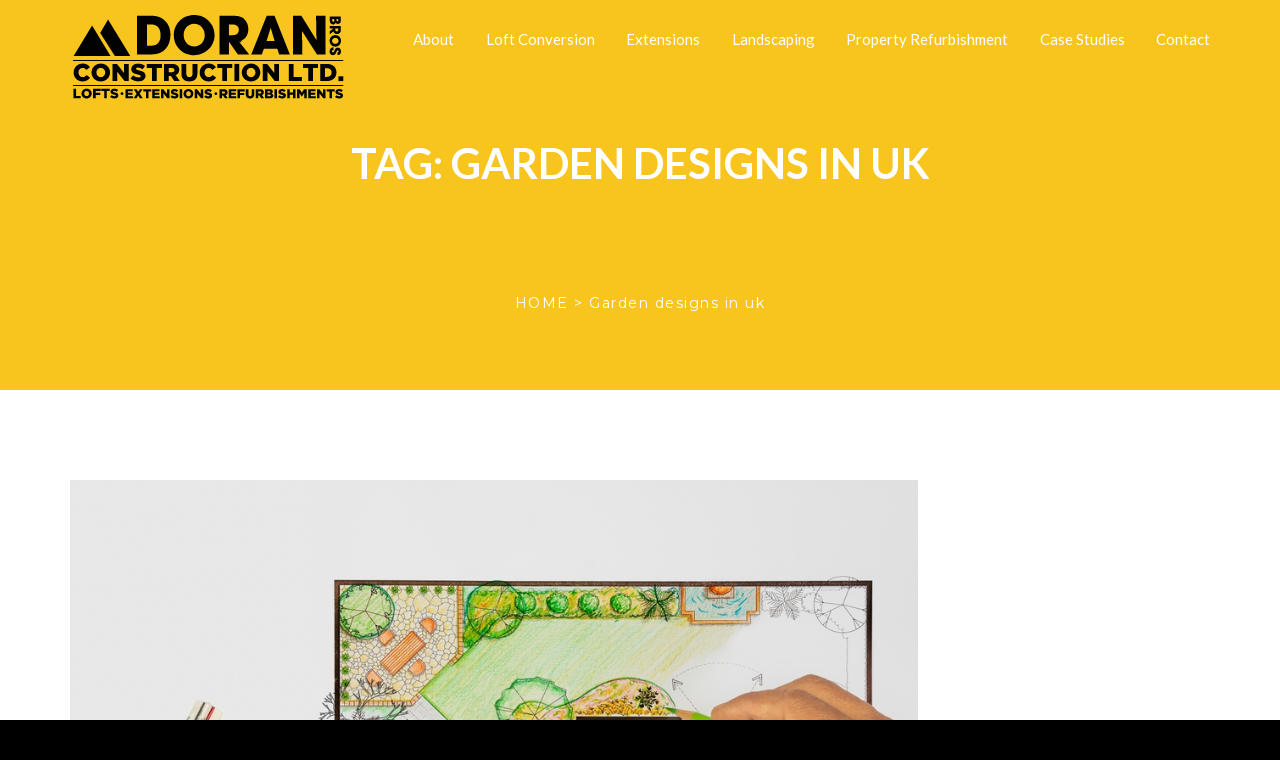

--- FILE ---
content_type: text/html; charset=UTF-8
request_url: https://www.doranbrosconstruction.co.uk/tag/garden-designs-in-uk/
body_size: 18619
content:
<!DOCTYPE html>
<html lang="en-US" class="">
<head>
	<meta charset="UTF-8">
	<meta name="viewport" content="width=device-width, initial-scale=1">
	<meta name="SKYPE_TOOLBAR" content="SKYPE_TOOLBAR_PARSER_COMPATIBLE" />
	<link rel="profile" href="http://gmpg.org/xfn/11">
	<link rel="pingback" href="https://www.doranbrosconstruction.co.uk/xmlrpc.php">

<meta name='robots' content='noindex, follow' />

	<!-- This site is optimized with the Yoast SEO plugin v23.1 - https://yoast.com/wordpress/plugins/seo/ -->
	<title>Garden designs in uk Archives - HOME</title><link rel="preload" as="style" href="https://fonts.googleapis.com/css?family=Montserrat%3A400%2C200%2C300%2C500%2C600%2C700%2C800&#038;subset=latin%2Clatin-ext&#038;display=swap" /><link rel="stylesheet" href="https://fonts.googleapis.com/css?family=Montserrat%3A400%2C200%2C300%2C500%2C600%2C700%2C800&#038;subset=latin%2Clatin-ext&#038;display=swap" media="print" onload="this.media='all'" /><noscript><link rel="stylesheet" href="https://fonts.googleapis.com/css?family=Montserrat%3A400%2C200%2C300%2C500%2C600%2C700%2C800&#038;subset=latin%2Clatin-ext&#038;display=swap" /></noscript><link rel="stylesheet" href="https://www.doranbrosconstruction.co.uk/wp-content/cache/min/1/5205cecb8fced4ddc495bb5139c96017.css" media="all" data-minify="1" />
	<meta property="og:locale" content="en_US" />
	<meta property="og:type" content="article" />
	<meta property="og:title" content="Garden designs in uk Archives - HOME" />
	<meta property="og:url" content="https://www.doranbrosconstruction.co.uk/tag/garden-designs-in-uk/" />
	<meta property="og:site_name" content="HOME" />
	<meta name="twitter:card" content="summary_large_image" />
	<script type="application/ld+json" class="yoast-schema-graph">{"@context":"https://schema.org","@graph":[{"@type":"CollectionPage","@id":"https://www.doranbrosconstruction.co.uk/tag/garden-designs-in-uk/","url":"https://www.doranbrosconstruction.co.uk/tag/garden-designs-in-uk/","name":"Garden designs in uk Archives - HOME","isPartOf":{"@id":"https://www.doranbrosconstruction.co.uk/#website"},"primaryImageOfPage":{"@id":"https://www.doranbrosconstruction.co.uk/tag/garden-designs-in-uk/#primaryimage"},"image":{"@id":"https://www.doranbrosconstruction.co.uk/tag/garden-designs-in-uk/#primaryimage"},"thumbnailUrl":"https://www.doranbrosconstruction.co.uk/wp-content/uploads/2022/08/4-Amazing-Garden-Ideas-for-your-Outdoor-space.jpg","breadcrumb":{"@id":"https://www.doranbrosconstruction.co.uk/tag/garden-designs-in-uk/#breadcrumb"},"inLanguage":"en-US"},{"@type":"ImageObject","inLanguage":"en-US","@id":"https://www.doranbrosconstruction.co.uk/tag/garden-designs-in-uk/#primaryimage","url":"https://www.doranbrosconstruction.co.uk/wp-content/uploads/2022/08/4-Amazing-Garden-Ideas-for-your-Outdoor-space.jpg","contentUrl":"https://www.doranbrosconstruction.co.uk/wp-content/uploads/2022/08/4-Amazing-Garden-Ideas-for-your-Outdoor-space.jpg","width":1000,"height":494,"caption":"Amazing garden designs"},{"@type":"BreadcrumbList","@id":"https://www.doranbrosconstruction.co.uk/tag/garden-designs-in-uk/#breadcrumb","itemListElement":[{"@type":"ListItem","position":1,"name":"Home","item":"https://www.doranbrosconstruction.co.uk/"},{"@type":"ListItem","position":2,"name":"Garden designs in uk"}]},{"@type":"WebSite","@id":"https://www.doranbrosconstruction.co.uk/#website","url":"https://www.doranbrosconstruction.co.uk/","name":"HOME","description":"Doran bros construction","publisher":{"@id":"https://www.doranbrosconstruction.co.uk/#organization"},"potentialAction":[{"@type":"SearchAction","target":{"@type":"EntryPoint","urlTemplate":"https://www.doranbrosconstruction.co.uk/?s={search_term_string}"},"query-input":"required name=search_term_string"}],"inLanguage":"en-US"},{"@type":"Organization","@id":"https://www.doranbrosconstruction.co.uk/#organization","name":"Doran Bros Construction","url":"https://www.doranbrosconstruction.co.uk/","logo":{"@type":"ImageObject","inLanguage":"en-US","@id":"https://www.doranbrosconstruction.co.uk/#/schema/logo/image/","url":"https://www.doranbrosconstruction.co.uk/wp-content/uploads/2021/11/logo2.png","contentUrl":"https://www.doranbrosconstruction.co.uk/wp-content/uploads/2021/11/logo2.png","width":271,"height":84,"caption":"Doran Bros Construction"},"image":{"@id":"https://www.doranbrosconstruction.co.uk/#/schema/logo/image/"}}]}</script>
	<!-- / Yoast SEO plugin. -->


<link rel='dns-prefetch' href='//maps.google.com' />
<link rel='dns-prefetch' href='//fonts.googleapis.com' />
<link href='https://fonts.gstatic.com' crossorigin rel='preconnect' />
<link rel="alternate" type="application/rss+xml" title="HOME &raquo; Feed" href="https://www.doranbrosconstruction.co.uk/feed/" />
<link rel="alternate" type="application/rss+xml" title="HOME &raquo; Comments Feed" href="https://www.doranbrosconstruction.co.uk/comments/feed/" />
<link rel="alternate" type="application/rss+xml" title="HOME &raquo; Garden designs in uk Tag Feed" href="https://www.doranbrosconstruction.co.uk/tag/garden-designs-in-uk/feed/" />
		
	


<style id='wp-emoji-styles-inline-css' type='text/css'>

	img.wp-smiley, img.emoji {
		display: inline !important;
		border: none !important;
		box-shadow: none !important;
		height: 1em !important;
		width: 1em !important;
		margin: 0 0.07em !important;
		vertical-align: -0.1em !important;
		background: none !important;
		padding: 0 !important;
	}
</style>

<style id='classic-theme-styles-inline-css' type='text/css'>
/*! This file is auto-generated */
.wp-block-button__link{color:#fff;background-color:#32373c;border-radius:9999px;box-shadow:none;text-decoration:none;padding:calc(.667em + 2px) calc(1.333em + 2px);font-size:1.125em}.wp-block-file__button{background:#32373c;color:#fff;text-decoration:none}
</style>
<style id='global-styles-inline-css' type='text/css'>
body{--wp--preset--color--black: #000000;--wp--preset--color--cyan-bluish-gray: #abb8c3;--wp--preset--color--white: #ffffff;--wp--preset--color--pale-pink: #f78da7;--wp--preset--color--vivid-red: #cf2e2e;--wp--preset--color--luminous-vivid-orange: #ff6900;--wp--preset--color--luminous-vivid-amber: #fcb900;--wp--preset--color--light-green-cyan: #7bdcb5;--wp--preset--color--vivid-green-cyan: #00d084;--wp--preset--color--pale-cyan-blue: #8ed1fc;--wp--preset--color--vivid-cyan-blue: #0693e3;--wp--preset--color--vivid-purple: #9b51e0;--wp--preset--gradient--vivid-cyan-blue-to-vivid-purple: linear-gradient(135deg,rgba(6,147,227,1) 0%,rgb(155,81,224) 100%);--wp--preset--gradient--light-green-cyan-to-vivid-green-cyan: linear-gradient(135deg,rgb(122,220,180) 0%,rgb(0,208,130) 100%);--wp--preset--gradient--luminous-vivid-amber-to-luminous-vivid-orange: linear-gradient(135deg,rgba(252,185,0,1) 0%,rgba(255,105,0,1) 100%);--wp--preset--gradient--luminous-vivid-orange-to-vivid-red: linear-gradient(135deg,rgba(255,105,0,1) 0%,rgb(207,46,46) 100%);--wp--preset--gradient--very-light-gray-to-cyan-bluish-gray: linear-gradient(135deg,rgb(238,238,238) 0%,rgb(169,184,195) 100%);--wp--preset--gradient--cool-to-warm-spectrum: linear-gradient(135deg,rgb(74,234,220) 0%,rgb(151,120,209) 20%,rgb(207,42,186) 40%,rgb(238,44,130) 60%,rgb(251,105,98) 80%,rgb(254,248,76) 100%);--wp--preset--gradient--blush-light-purple: linear-gradient(135deg,rgb(255,206,236) 0%,rgb(152,150,240) 100%);--wp--preset--gradient--blush-bordeaux: linear-gradient(135deg,rgb(254,205,165) 0%,rgb(254,45,45) 50%,rgb(107,0,62) 100%);--wp--preset--gradient--luminous-dusk: linear-gradient(135deg,rgb(255,203,112) 0%,rgb(199,81,192) 50%,rgb(65,88,208) 100%);--wp--preset--gradient--pale-ocean: linear-gradient(135deg,rgb(255,245,203) 0%,rgb(182,227,212) 50%,rgb(51,167,181) 100%);--wp--preset--gradient--electric-grass: linear-gradient(135deg,rgb(202,248,128) 0%,rgb(113,206,126) 100%);--wp--preset--gradient--midnight: linear-gradient(135deg,rgb(2,3,129) 0%,rgb(40,116,252) 100%);--wp--preset--font-size--small: 13px;--wp--preset--font-size--medium: 20px;--wp--preset--font-size--large: 36px;--wp--preset--font-size--x-large: 42px;--wp--preset--spacing--20: 0.44rem;--wp--preset--spacing--30: 0.67rem;--wp--preset--spacing--40: 1rem;--wp--preset--spacing--50: 1.5rem;--wp--preset--spacing--60: 2.25rem;--wp--preset--spacing--70: 3.38rem;--wp--preset--spacing--80: 5.06rem;--wp--preset--shadow--natural: 6px 6px 9px rgba(0, 0, 0, 0.2);--wp--preset--shadow--deep: 12px 12px 50px rgba(0, 0, 0, 0.4);--wp--preset--shadow--sharp: 6px 6px 0px rgba(0, 0, 0, 0.2);--wp--preset--shadow--outlined: 6px 6px 0px -3px rgba(255, 255, 255, 1), 6px 6px rgba(0, 0, 0, 1);--wp--preset--shadow--crisp: 6px 6px 0px rgba(0, 0, 0, 1);}:where(.is-layout-flex){gap: 0.5em;}:where(.is-layout-grid){gap: 0.5em;}body .is-layout-flow > .alignleft{float: left;margin-inline-start: 0;margin-inline-end: 2em;}body .is-layout-flow > .alignright{float: right;margin-inline-start: 2em;margin-inline-end: 0;}body .is-layout-flow > .aligncenter{margin-left: auto !important;margin-right: auto !important;}body .is-layout-constrained > .alignleft{float: left;margin-inline-start: 0;margin-inline-end: 2em;}body .is-layout-constrained > .alignright{float: right;margin-inline-start: 2em;margin-inline-end: 0;}body .is-layout-constrained > .aligncenter{margin-left: auto !important;margin-right: auto !important;}body .is-layout-constrained > :where(:not(.alignleft):not(.alignright):not(.alignfull)){max-width: var(--wp--style--global--content-size);margin-left: auto !important;margin-right: auto !important;}body .is-layout-constrained > .alignwide{max-width: var(--wp--style--global--wide-size);}body .is-layout-flex{display: flex;}body .is-layout-flex{flex-wrap: wrap;align-items: center;}body .is-layout-flex > *{margin: 0;}body .is-layout-grid{display: grid;}body .is-layout-grid > *{margin: 0;}:where(.wp-block-columns.is-layout-flex){gap: 2em;}:where(.wp-block-columns.is-layout-grid){gap: 2em;}:where(.wp-block-post-template.is-layout-flex){gap: 1.25em;}:where(.wp-block-post-template.is-layout-grid){gap: 1.25em;}.has-black-color{color: var(--wp--preset--color--black) !important;}.has-cyan-bluish-gray-color{color: var(--wp--preset--color--cyan-bluish-gray) !important;}.has-white-color{color: var(--wp--preset--color--white) !important;}.has-pale-pink-color{color: var(--wp--preset--color--pale-pink) !important;}.has-vivid-red-color{color: var(--wp--preset--color--vivid-red) !important;}.has-luminous-vivid-orange-color{color: var(--wp--preset--color--luminous-vivid-orange) !important;}.has-luminous-vivid-amber-color{color: var(--wp--preset--color--luminous-vivid-amber) !important;}.has-light-green-cyan-color{color: var(--wp--preset--color--light-green-cyan) !important;}.has-vivid-green-cyan-color{color: var(--wp--preset--color--vivid-green-cyan) !important;}.has-pale-cyan-blue-color{color: var(--wp--preset--color--pale-cyan-blue) !important;}.has-vivid-cyan-blue-color{color: var(--wp--preset--color--vivid-cyan-blue) !important;}.has-vivid-purple-color{color: var(--wp--preset--color--vivid-purple) !important;}.has-black-background-color{background-color: var(--wp--preset--color--black) !important;}.has-cyan-bluish-gray-background-color{background-color: var(--wp--preset--color--cyan-bluish-gray) !important;}.has-white-background-color{background-color: var(--wp--preset--color--white) !important;}.has-pale-pink-background-color{background-color: var(--wp--preset--color--pale-pink) !important;}.has-vivid-red-background-color{background-color: var(--wp--preset--color--vivid-red) !important;}.has-luminous-vivid-orange-background-color{background-color: var(--wp--preset--color--luminous-vivid-orange) !important;}.has-luminous-vivid-amber-background-color{background-color: var(--wp--preset--color--luminous-vivid-amber) !important;}.has-light-green-cyan-background-color{background-color: var(--wp--preset--color--light-green-cyan) !important;}.has-vivid-green-cyan-background-color{background-color: var(--wp--preset--color--vivid-green-cyan) !important;}.has-pale-cyan-blue-background-color{background-color: var(--wp--preset--color--pale-cyan-blue) !important;}.has-vivid-cyan-blue-background-color{background-color: var(--wp--preset--color--vivid-cyan-blue) !important;}.has-vivid-purple-background-color{background-color: var(--wp--preset--color--vivid-purple) !important;}.has-black-border-color{border-color: var(--wp--preset--color--black) !important;}.has-cyan-bluish-gray-border-color{border-color: var(--wp--preset--color--cyan-bluish-gray) !important;}.has-white-border-color{border-color: var(--wp--preset--color--white) !important;}.has-pale-pink-border-color{border-color: var(--wp--preset--color--pale-pink) !important;}.has-vivid-red-border-color{border-color: var(--wp--preset--color--vivid-red) !important;}.has-luminous-vivid-orange-border-color{border-color: var(--wp--preset--color--luminous-vivid-orange) !important;}.has-luminous-vivid-amber-border-color{border-color: var(--wp--preset--color--luminous-vivid-amber) !important;}.has-light-green-cyan-border-color{border-color: var(--wp--preset--color--light-green-cyan) !important;}.has-vivid-green-cyan-border-color{border-color: var(--wp--preset--color--vivid-green-cyan) !important;}.has-pale-cyan-blue-border-color{border-color: var(--wp--preset--color--pale-cyan-blue) !important;}.has-vivid-cyan-blue-border-color{border-color: var(--wp--preset--color--vivid-cyan-blue) !important;}.has-vivid-purple-border-color{border-color: var(--wp--preset--color--vivid-purple) !important;}.has-vivid-cyan-blue-to-vivid-purple-gradient-background{background: var(--wp--preset--gradient--vivid-cyan-blue-to-vivid-purple) !important;}.has-light-green-cyan-to-vivid-green-cyan-gradient-background{background: var(--wp--preset--gradient--light-green-cyan-to-vivid-green-cyan) !important;}.has-luminous-vivid-amber-to-luminous-vivid-orange-gradient-background{background: var(--wp--preset--gradient--luminous-vivid-amber-to-luminous-vivid-orange) !important;}.has-luminous-vivid-orange-to-vivid-red-gradient-background{background: var(--wp--preset--gradient--luminous-vivid-orange-to-vivid-red) !important;}.has-very-light-gray-to-cyan-bluish-gray-gradient-background{background: var(--wp--preset--gradient--very-light-gray-to-cyan-bluish-gray) !important;}.has-cool-to-warm-spectrum-gradient-background{background: var(--wp--preset--gradient--cool-to-warm-spectrum) !important;}.has-blush-light-purple-gradient-background{background: var(--wp--preset--gradient--blush-light-purple) !important;}.has-blush-bordeaux-gradient-background{background: var(--wp--preset--gradient--blush-bordeaux) !important;}.has-luminous-dusk-gradient-background{background: var(--wp--preset--gradient--luminous-dusk) !important;}.has-pale-ocean-gradient-background{background: var(--wp--preset--gradient--pale-ocean) !important;}.has-electric-grass-gradient-background{background: var(--wp--preset--gradient--electric-grass) !important;}.has-midnight-gradient-background{background: var(--wp--preset--gradient--midnight) !important;}.has-small-font-size{font-size: var(--wp--preset--font-size--small) !important;}.has-medium-font-size{font-size: var(--wp--preset--font-size--medium) !important;}.has-large-font-size{font-size: var(--wp--preset--font-size--large) !important;}.has-x-large-font-size{font-size: var(--wp--preset--font-size--x-large) !important;}
.wp-block-navigation a:where(:not(.wp-element-button)){color: inherit;}
:where(.wp-block-post-template.is-layout-flex){gap: 1.25em;}:where(.wp-block-post-template.is-layout-grid){gap: 1.25em;}
:where(.wp-block-columns.is-layout-flex){gap: 2em;}:where(.wp-block-columns.is-layout-grid){gap: 2em;}
.wp-block-pullquote{font-size: 1.5em;line-height: 1.6;}
</style>

<style id='contact-form-7-inline-css' type='text/css'>
.wpcf7 .wpcf7-recaptcha iframe {margin-bottom: 0;}.wpcf7 .wpcf7-recaptcha[data-align="center"] > div {margin: 0 auto;}.wpcf7 .wpcf7-recaptcha[data-align="right"] > div {margin: 0 0 0 auto;}
</style>




<style id='sp-ea-style-inline-css' type='text/css'>
#sp-ea-2923 .spcollapsing { height: 0; overflow: hidden; transition-property: height;transition-duration: 300ms;}#sp-ea-2923.sp-easy-accordion>.sp-ea-single {margin-bottom: 10px; border: 1px solid #212121; }#sp-ea-2923.sp-easy-accordion>.sp-ea-single>.ea-header a {color: #444;}#sp-ea-2923.sp-easy-accordion>.sp-ea-single>.sp-collapse>.ea-body {background: #212121; color: #444;}#sp-ea-2923.sp-easy-accordion>.sp-ea-single {background: #212121;}#sp-ea-2923.sp-easy-accordion>.sp-ea-single>.ea-header a .ea-expand-icon { float: right; color: #ffffff;font-size: 16px;}#sp-ea-2923.sp-easy-accordion>.sp-ea-single>.ea-header a .ea-expand-icon {margin-right: 0;}#sp-ea-2927 .spcollapsing { height: 0; overflow: hidden; transition-property: height;transition-duration: 300ms;}#sp-ea-2927.sp-easy-accordion>.sp-ea-single {margin-bottom: 10px; border: 1px solid #212121; }#sp-ea-2927.sp-easy-accordion>.sp-ea-single>.ea-header a {color: #444;}#sp-ea-2927.sp-easy-accordion>.sp-ea-single>.sp-collapse>.ea-body {background: #212121; color: #444;}#sp-ea-2927.sp-easy-accordion>.sp-ea-single {background: #212121;}#sp-ea-2927.sp-easy-accordion>.sp-ea-single>.ea-header a .ea-expand-icon { float: right; color: #ffffff;font-size: 16px;}#sp-ea-2927.sp-easy-accordion>.sp-ea-single>.ea-header a .ea-expand-icon {margin-right: 0;}#sp-ea-2928 .spcollapsing { height: 0; overflow: hidden; transition-property: height;transition-duration: 300ms;}#sp-ea-2928.sp-easy-accordion>.sp-ea-single {margin-bottom: 10px; border: 1px solid #212121; }#sp-ea-2928.sp-easy-accordion>.sp-ea-single>.ea-header a {color: #444;}#sp-ea-2928.sp-easy-accordion>.sp-ea-single>.sp-collapse>.ea-body {background: #212121; color: #444;}#sp-ea-2928.sp-easy-accordion>.sp-ea-single {background: #212121;}#sp-ea-2928.sp-easy-accordion>.sp-ea-single>.ea-header a .ea-expand-icon { float: right; color: #ffffff;font-size: 16px;}#sp-ea-2928.sp-easy-accordion>.sp-ea-single>.ea-header a .ea-expand-icon {margin-right: 0;}@media only screen and (max-width: 768px) {
  div {
    display: block;
  }
}
</style>



















<script type="text/javascript" id="nb-jquery" src="https://www.doranbrosconstruction.co.uk/wp-includes/js/jquery/jquery.min.js?ver=3.7.1" id="jquery-core-js"></script>
<script type="text/javascript" src="https://www.doranbrosconstruction.co.uk/wp-includes/js/jquery/jquery-migrate.min.js?ver=3.4.1" id="jquery-migrate-js"></script>
<script data-minify="1" type="text/javascript" src="https://www.doranbrosconstruction.co.uk/wp-content/cache/min/1/wp-content/plugins/easy-social-icons/js/cnss.js?ver=1765191327" id="cnss_js-js" defer></script>
<script type="text/javascript" id="qc-lpp-front-script-js-extra">
/* <![CDATA[ */
var qc_lpp_js_vars = {"postID":"3603","original_img_url":"","replacing_image_url":"","qc_lpp_image_width":"","qc_lpp_image_height":""};
/* ]]> */
</script>
<script data-minify="1" type="text/javascript" src="https://www.doranbrosconstruction.co.uk/wp-content/cache/min/1/wp-content/plugins/logo-or-image-replace/assets/js/front-script.js?ver=1765191327" id="qc-lpp-front-script-js" defer></script>
<script type="text/javascript" src="https://www.doranbrosconstruction.co.uk/wp-content/plugins/service-box/assets/js/owl.carousel.min.js?ver=1" id="wpsm_servicebox_owl.carousel.min.js-js" defer></script>
<script type="text/javascript" src="https://maps.google.com/maps/api/js?key=AIzaSyAvpnlHRidMIU374bKM5-sx8ruc01OvDjI&amp;ver=6.4.7" id="mapapi-js" defer></script>
<script data-minify="1" type="text/javascript" src="https://www.doranbrosconstruction.co.uk/wp-content/cache/min/1/wp-content/themes/buildpro/js/owl.carousel.js?ver=1765191327" id="owl-carousel-js" defer></script>
<link rel="https://api.w.org/" href="https://www.doranbrosconstruction.co.uk/wp-json/" /><link rel="alternate" type="application/json" href="https://www.doranbrosconstruction.co.uk/wp-json/wp/v2/tags/105" /><link rel="EditURI" type="application/rsd+xml" title="RSD" href="https://www.doranbrosconstruction.co.uk/xmlrpc.php?rsd" />
<meta name="generator" content="WordPress 6.4.7" />
<style type="text/css">
		ul.cnss-social-icon li.cn-fa-icon a:hover{opacity: 0.7!important;color:#ffffff!important;}
		</style><!-- Google Tag Manager -->
<script>(function(w,d,s,l,i){w[l]=w[l]||[];w[l].push({'gtm.start':
new Date().getTime(),event:'gtm.js'});var f=d.getElementsByTagName(s)[0],
j=d.createElement(s),dl=l!='dataLayer'?'&l='+l:'';j.async=true;j.src=
'https://www.googletagmanager.com/gtm.js?id='+i+dl;f.parentNode.insertBefore(j,f);
})(window,document,'script','dataLayer','GTM-MX6MB5S');</script>
<!-- End Google Tag Manager -->
	<style></style>

	<style type="text/css">
            .bg-color,
			section.bg-color,
			#mainmenu li li a:hover,
			#mainmenu ul li:hover > a,
			.price-row,
			.blog-list .date,
			.blog-read .date,
			.slider-info .text1,
			.btn-primary,
			.bg-id-color,
			.pagination > .active > a,
			.pagination li span,
			.pagination > .active > a:hover,
			.pagination > .active > span:hover,
			.pagination > .active > a:focus,
			.pagination > .active > span:focus,
			.dropcap,
			.fullwidthbanner-container a.btn,
			.feature-box-big-icon i,
			#testimonial-full,
			.icon-deco i,
			.blog-list .date-box .day,
			.bloglist .date-box .day,
			.feature-box-small-icon .border,
			.small-border,
			#jpreBar,
			.date-post,
			.team-list .small-border,
			.de-team-list .small-border,
			.btn-line:hover,a.btn-line:hover,
			.btn-line.hover,a.btn-line.hover,
			.owl-arrow span,
			.de-progress .progress-bar,
			#btn-close-x:hover,
			.box-fx .info,
			.de_testi blockquote:before,
			.btn-more,
			.widget .small-border,
			.product img:hover,
			#btn-search,
			.de_tab.timeline li.active .dot,
			.btn-id, .btn-custom,
			.tiny-border,
			#back-to-top, .form-submit #submit,
			.owl-theme .owl-controls .owl-page.active span,
			#subheader .small-border-deco span,
			.wpb_wrapper .widget_nav_menu li a:hover,
			.timeline .tl-block .tl-line,
			.de_tab.tab_style_2 .de_nav li.active span,
			.sidebar .widget_recent_entries .post-date,
			.owl-custom-nav .btn-next:before,
			.owl-custom-nav .btn-prev:before,
			.de_tab.tab_steps.style-2 .de_nav li.active span,
			.feature-box-small-icon.style-2 .number.bg-color,
			form.form-inline button:hover, .woocommerce-product-search button:hover,
			.woocommerce div.product form.cart .button,
			.woocommerce #review_form #respond .form-submit input, .woocommerce-message a.button,
			#add_payment_method .wc-proceed-to-checkout a.checkout-button, 
			.woocommerce-cart .wc-proceed-to-checkout a.checkout-button, 
			.woocommerce-checkout .wc-proceed-to-checkout a.checkout-button,
			.woocommerce #payment #place_order
			{
				background-color:#ffd200;
			}

			.feature-box i,
			#mainmenu li:hover > ul,
			#mainmenu li:hover > a,
			.date-box .day,
			.slider_text h1,
			.id-color,
			.pricing-box li h1,
			.title span,
			i.large:hover,
			.feature-box-small-icon-2 i,
			address span i,
			.pricing-dark .pricing-box li.price-row,
			.ratings i,
			#mainmenu a:hover,
			#mainmenu a.active,
			header.smaller #mainmenu a.active,
			.pricing-dark .pricing-box li.price-row,
			.dark .feature-box-small-icon i,
			a.btn-slider:after,
			.feature-box-small-icon i,
			.feature-box-small-icon .number,
			.box-icon-simple i,
			a.btn-line:after,
			.team-list .social a,
			.de_contact_info i,
			.dark .btn-line:hover:after, .dark a.btn-line:hover:after, .dark a.btn-line.hover:after,
			a.btn-text:after,
			.separator span  i,
			address span strong,
			.de_tab.tab_steps .de_nav li span:hover,
			.de_testi_by,
			.pf_text,
			.widget_tags li a,
			.dark .btn-line:after, .dark  a.btn-line:after,
			.crumb a, .woocommerce .star-rating span:before,
			.btn-right:after,
			.btn-left:before,
			#mainmenu li a:after,
			header .info .social i:hover,
			#back-to-top:hover:before,
			.wpb_wrapper .widget_nav_menu li.current-menu-item,
			.wpb_wrapper .widget_nav_menu li.current-menu-item a:after,
			.testimonial-list:before,
			.woocommerce p.stars a, #mainmenu .current-menu-item > a
			{
				color:#ffd200;
			}

			.feature-box i,
			.pagination > .active > a,
			.pagination > .active > span,
			.pagination li span:hover,
			.pagination > .active > a:hover,
			.pagination > .active > span:hover,
			.pagination > .active > a:focus,
			.pagination > .active > span:focus
			.feature-box-big-icon i:after,
			.social-icons i
			.btn-line:hover,a.btn-line:hover,
			.btn-line.hover,a.btn-line.hover,
			.product img:hover,
			#contact_form input[type=text]:focus, #contact_form input[type=email]:focus, #contact_form input[type=tel]:focus,#contact_form textarea:focus, #search:focus,
			#contact_form .de_light input[type=text]:focus, #contact_form .de_light input[type=email]:focus, #contact_form .de_light input[type=tel]:focus, #contact_form .de_lighttextarea:focus, #contact_form .de_light #search:focus,
			.form-transparent input[type=text]:focus, .form-transparent textarea:focus, .form-transparent input[type=email]:focus,
			.de_tab.tab_steps.style-2 .de_nav li.active span
			{

				border-color:#ffd200;
			}

			.box-fx .inner,
			.dark .box-fx .inner,
			.blog-list img,
			.arrow-up
			{
				border-bottom-color:#ffd200;
			}

			.arrow-down{
				border-top-color:#ffd200;
			}

			.callbacks_nav {
				background-color:#ffd200;
			}


			.de_tab .de_nav li span {
			border-top: 3px solid #ffd200;
			}

			.feature-box-big-icon i:after {
			border-color: #ffd200 transparent;
			}

			.de_review li.active img{
				border:solid 4px #ffd200;
			}

			.preloader1{
				border-top-color:#ffd200;
			}

			blockquote{
			border-left-color:#ffd200;
			}
			</style><style type="text/css">#logo { margin: 17px 0 0 0; }.smaller #logo { margin: 5px 0 0 0; }section.bg-error{ height: 600px; }footer{ background: #212121; }footer, footer a, footer .widget li a{ color: #aaaaaa; }.subfooter{ background: #262626; }.subfooter, .subfooter .social-icons i{ color: #aaaaaa; }</style><meta name="generator" content="Powered by WPBakery Page Builder - drag and drop page builder for WordPress."/>
<meta name="generator" content="Powered by Slider Revolution 6.5.5 - responsive, Mobile-Friendly Slider Plugin for WordPress with comfortable drag and drop interface." />
<link rel="icon" href="https://www.doranbrosconstruction.co.uk/wp-content/uploads/2021/12/logo-icon.png" sizes="32x32" />
<link rel="icon" href="https://www.doranbrosconstruction.co.uk/wp-content/uploads/2021/12/logo-icon.png" sizes="192x192" />
<link rel="apple-touch-icon" href="https://www.doranbrosconstruction.co.uk/wp-content/uploads/2021/12/logo-icon.png" />
<meta name="msapplication-TileImage" content="https://www.doranbrosconstruction.co.uk/wp-content/uploads/2021/12/logo-icon.png" />
<script type="text/javascript">function setREVStartSize(e){
			//window.requestAnimationFrame(function() {				 
				window.RSIW = window.RSIW===undefined ? window.innerWidth : window.RSIW;	
				window.RSIH = window.RSIH===undefined ? window.innerHeight : window.RSIH;	
				try {								
					var pw = document.getElementById(e.c).parentNode.offsetWidth,
						newh;
					pw = pw===0 || isNaN(pw) ? window.RSIW : pw;
					e.tabw = e.tabw===undefined ? 0 : parseInt(e.tabw);
					e.thumbw = e.thumbw===undefined ? 0 : parseInt(e.thumbw);
					e.tabh = e.tabh===undefined ? 0 : parseInt(e.tabh);
					e.thumbh = e.thumbh===undefined ? 0 : parseInt(e.thumbh);
					e.tabhide = e.tabhide===undefined ? 0 : parseInt(e.tabhide);
					e.thumbhide = e.thumbhide===undefined ? 0 : parseInt(e.thumbhide);
					e.mh = e.mh===undefined || e.mh=="" || e.mh==="auto" ? 0 : parseInt(e.mh,0);		
					if(e.layout==="fullscreen" || e.l==="fullscreen") 						
						newh = Math.max(e.mh,window.RSIH);					
					else{					
						e.gw = Array.isArray(e.gw) ? e.gw : [e.gw];
						for (var i in e.rl) if (e.gw[i]===undefined || e.gw[i]===0) e.gw[i] = e.gw[i-1];					
						e.gh = e.el===undefined || e.el==="" || (Array.isArray(e.el) && e.el.length==0)? e.gh : e.el;
						e.gh = Array.isArray(e.gh) ? e.gh : [e.gh];
						for (var i in e.rl) if (e.gh[i]===undefined || e.gh[i]===0) e.gh[i] = e.gh[i-1];
											
						var nl = new Array(e.rl.length),
							ix = 0,						
							sl;					
						e.tabw = e.tabhide>=pw ? 0 : e.tabw;
						e.thumbw = e.thumbhide>=pw ? 0 : e.thumbw;
						e.tabh = e.tabhide>=pw ? 0 : e.tabh;
						e.thumbh = e.thumbhide>=pw ? 0 : e.thumbh;					
						for (var i in e.rl) nl[i] = e.rl[i]<window.RSIW ? 0 : e.rl[i];
						sl = nl[0];									
						for (var i in nl) if (sl>nl[i] && nl[i]>0) { sl = nl[i]; ix=i;}															
						var m = pw>(e.gw[ix]+e.tabw+e.thumbw) ? 1 : (pw-(e.tabw+e.thumbw)) / (e.gw[ix]);					
						newh =  (e.gh[ix] * m) + (e.tabh + e.thumbh);
					}
					var el = document.getElementById(e.c);
					if (el!==null && el) el.style.height = newh+"px";					
					el = document.getElementById(e.c+"_wrapper");
					if (el!==null && el) {
						el.style.height = newh+"px";
						el.style.display = "block";
					}
				} catch(e){
					console.log("Failure at Presize of Slider:" + e)
				}					   
			//});
		  };</script>
<!-- Google Tag Manager -->

<script>(function(w,d,s,l,i){w[l]=w[l]||[];w[l].push({'gtm.start':

new Date().getTime(),event:'gtm.js'});var f=d.getElementsByTagName(s)[0],

j=d.createElement(s),dl=l!='dataLayer'?'&l='+l:'';j.async=true;j.src=

'https://www.googletagmanager.com/gtm.js?id='+i+dl;f.parentNode.insertBefore(j,f);

})(window,document,'script','dataLayer','GTM-MX6MB5S');</script>

<!-- End Google Tag Manager -->


<!-- Google tag (gtag.js) --> <script async src="https://www.googletagmanager.com/gtag/js?id=G-NZC8TW2P96"></script> <script> window.dataLayer = window.dataLayer || []; function gtag(){dataLayer.push(arguments);} gtag('js', new Date()); gtag('config', 'G-NZC8TW2P96'); </script>		<style type="text/css" id="wp-custom-css">
			
@media (max-width: 768px) (index):251 
.menu .nav {
    position: relative;
    background-color: #000000;
    left: 0px;
    border-color: #e51d25;
    display: inline-block !important;
}
header .menu .nav {
    display: none !important;
}
header .menu.active .nav {
    display: block !important;
}


.single-post .sidebar ul, .sidebar #sidebar ul {
    padding: 0;
    margin: 0 0 0 15px;
    display: none;
}


@media screen and (min-width: 768px){
.single.single-post section#subheader .crumb {
    margin-top: 60px;
	}}

@media screen and (min-width: 768px){
.single.single-post section#subheader h1 {
    margin-top: 70px;
    display: none;
	}}


@media (max-width: 767px){
	
	
#subheader h1 {
    font-size: 28px;
    height: auto !important;
    margin-top: 5px;
    display: none;
	}}

.de_light p a {
    color: #ffdc0e !important;
}

.blog-list.blog-single .post-content .post-text h3, .post-content .post-text h1 {
    font-family: 'Lato';
    font-size: 25px;
    color: #000000;
    font-weight: 700;
    font-style: normal;
    line-height: 31px;
    padding: 0;
    margin: 0 0 30px 0;
}


.logo-2 {
	display:none;
} 


.blog-list.blog-single .post-content .post-text h3{
	 font-size: 16px !important;
}
.blog-list.blog-single .post-content .post-text h2{
	 font-size: 20px !important;
}

.comment-area {
	display:none;
}

.sek-module-inner > .sek-heading {
	display:none;
}

/*footer .subfooter .container::before {
	content:'@2025 Doran Bros Construction. All Rights. Created by Haarty Hanks'
}*/

/* Apply only on desktop (min-width: 1025px) */
@media screen and (min-width: 1025px) {
  /* Universal sticky header style */
  header.de_header_2.sticky {
    position: fixed !important;
    top: 0;
    width: 100%;
    z-index: 9999;
    background: #777;
    /* background: rgba(0,0,0,0.6); /* semi-transparent black */
    backdrop-filter: blur(4px); /* subtle glass effect */
    transition: background 0.3s ease;
  }

  /* Optional: darker background when scrolling */
  body.scrolled header.de_header_2.sticky {
    background: rgba(0,0,0,0.85);
  }
	
	header .info {
		display:none!important;
	}
}

		</style>
		<noscript><style> .wpb_animate_when_almost_visible { opacity: 1; }</style></noscript><noscript><style id="rocket-lazyload-nojs-css">.rll-youtube-player, [data-lazy-src]{display:none !important;}</style></noscript>    
</head>

<body class="nb-3-3-4 nimble-no-local-data-skp__tax_post_tag_105 nimble-no-group-site-tmpl-skp__all_post_tag archive tag tag-garden-designs-in-uk tag-105 sp-easy-accordion-enabled sek-hide-rc-badge buildpro-theme-ver- wordpress-version-6.4.7 wpb-js-composer js-comp-ver-6.7.0 vc_responsive" >
    
    <div id="wrapper" class="">
        <!-- header begin -->
                <header class="">
        
                        <div class="info">
                <div class="container">
                    <div class="row">
                        <div class="col-md-8">
                                                                                </div>
                        <div class="col-md-4 text-right">
                                                                                </div>
                    </div>
                </div>
            </div>
            
            <div class="container">
                <div class="row">
                    <div class="col-md-12">
                        <!-- logo begin -->
                        <p id="logo">
                                                        <a href="https://www.doranbrosconstruction.co.uk/">
                                <img class="logo" src="data:image/svg+xml,%3Csvg%20xmlns='http://www.w3.org/2000/svg'%20viewBox='0%200%200%200'%3E%3C/svg%3E" class="img-responsive" alt="" data-lazy-src="https://www.doranbrosconstruction.co.uk/wp-content/uploads/2021/11/logo2.png"><noscript><img class="logo" src="https://www.doranbrosconstruction.co.uk/wp-content/uploads/2021/11/logo2.png" class="img-responsive" alt=""></noscript>
                                <img class="logo-2" src="data:image/svg+xml,%3Csvg%20xmlns='http://www.w3.org/2000/svg'%20viewBox='0%200%200%200'%3E%3C/svg%3E" class="img-responsive" alt="" data-lazy-src="https://doranbrosconstruction.co.uk/wp-content/uploads/2021/11/logo.png"><noscript><img class="logo-2" src="https://doranbrosconstruction.co.uk/wp-content/uploads/2021/11/logo.png" class="img-responsive" alt=""></noscript>
                            </a>                            
                        </p>
                        <!-- logo close -->

                        <!-- small button begin -->
                        <span id="menu-btn"></span>
                        <!-- small button close -->

                        <!-- mainmenu begin -->
                        <nav>
                            <ul id="mainmenu" class="no-separator"><li id="menu-item-1381" class="menu-item menu-item-type-custom menu-item-object-custom menu-item-1381"><a href="https://www.doranbrosconstruction.co.uk/about/">About</a></li>
<li id="menu-item-1382" class="menu-item menu-item-type-custom menu-item-object-custom menu-item-1382"><a href="https://www.doranbrosconstruction.co.uk/loft-conversion/">Loft Conversion</a></li>
<li id="menu-item-1383" class="menu-item menu-item-type-custom menu-item-object-custom menu-item-1383"><a href="https://www.doranbrosconstruction.co.uk/extensions/">Extensions</a></li>
<li id="menu-item-1384" class="menu-item menu-item-type-custom menu-item-object-custom menu-item-1384"><a href="https://www.doranbrosconstruction.co.uk/landscaping/">Landscaping</a></li>
<li id="menu-item-1385" class="menu-item menu-item-type-custom menu-item-object-custom menu-item-1385"><a href="https://www.doranbrosconstruction.co.uk/property-refurbishment/">Property Refurbishment</a></li>
<li id="menu-item-1386" class="menu-item menu-item-type-custom menu-item-object-custom menu-item-1386"><a href="https://www.doranbrosconstruction.co.uk/case-studies/">Case Studies</a></li>
<li id="menu-item-1387" class="menu-item menu-item-type-custom menu-item-object-custom menu-item-1387"><a href="https://www.doranbrosconstruction.co.uk/contact-us/">Contact</a></li>
</ul>                        
                        </nav>

                    </div>
                    <!-- mainmenu close -->

                </div>
            </div>
        </header>
        <div id="contents" class="no-bottom no-top">    
        <!-- subheader -->
        <section id="subheader" data-stellar-background-ratio=".3">
            <div class="container">
                <div class="row">
                    <div class="col-md-12">
                        <h1>Tag: <span>Garden designs in uk</span></h1>
                        <div class="small-border-deco"><span></span></div>
                           
                            <div class="crumb">
                                <!-- Breadcrumb NavXT 7.3.1 -->
<span property="itemListElement" typeof="ListItem"><a property="item" typeof="WebPage" title="Go to HOME." href="https://www.doranbrosconstruction.co.uk" class="home" ><span property="name">HOME</span></a><meta property="position" content="1"></span> &gt; <span property="itemListElement" typeof="ListItem"><span property="name" class="archive taxonomy post_tag current-item">Garden designs in uk</span><meta property="url" content="https://www.doranbrosconstruction.co.uk/tag/garden-designs-in-uk/"><meta property="position" content="2"></span>                            </div>
                                            </div>
                </div>
            </div>
        </section>
        <!-- subheader close -->
        <!-- Main Content -->
    <div id="content" class="default">
        <div class="container">
            <div class="row">
                <div class="col-md-9">
                    <ul class="blog-list">
                                            <li class="post-3603 post type-post status-publish format-standard has-post-thumbnail hentry category-landscaping tag-garden-designs-for-outdoor-space tag-garden-designs-in-uk tag-garden-ideas tag-garden-landscaping tag-landscaping">
    <div class="post-content">
        <div class="post-image">
                        <a href="https://www.doranbrosconstruction.co.uk/4-amazing-garden-ideas-for-your-outdoor-space/">
                <img src="data:image/svg+xml,%3Csvg%20xmlns='http://www.w3.org/2000/svg'%20viewBox='0%200%200%200'%3E%3C/svg%3E" alt="" data-lazy-src="https://www.doranbrosconstruction.co.uk/wp-content/uploads/2022/08/4-Amazing-Garden-Ideas-for-your-Outdoor-space.jpg"><noscript><img src="https://www.doranbrosconstruction.co.uk/wp-content/uploads/2022/08/4-Amazing-Garden-Ideas-for-your-Outdoor-space.jpg" alt=""></noscript>
            </a>
                    </div>

        <div class="date-box">
            <div class="day">08</div>
            <div class="month">Aug</div>
        </div>

        <div class="post-text">
            <h2><a href="https://www.doranbrosconstruction.co.uk/4-amazing-garden-ideas-for-your-outdoor-space/">4 Amazing Garden Ideas for your Outdoor space</a></h2>
            <p>With travel restrictions still in place in several holiday destinations, staycations are here to stay. This means that our gardens are more important to us than ever as a space to play, socialise, and relax. If you are looking for ideas to spruce up your garden or to make...</p>
        </div>

        <a href="https://www.doranbrosconstruction.co.uk/4-amazing-garden-ideas-for-your-outdoor-space/" class="btn-more">Read More</a>
    </div>
</li>                                        </ul>
                    <div class="text-center">
                            
                    </div>
                </div>

                <div class="col-md-3">
                    <div class="sidebar">
                        	<div id="sidebar" role="complementary">
		<ul>
						<li>
				<form role="search" method="get" action="https://www.doranbrosconstruction.co.uk/" class="form-inline" >  
        <input type="search" id="s" class="search-field contact-input" value="" name="s" placeholder="Search..." />
        <button type="submit" class="reset-btn hover-text-theme"><span class="fa fa-search"></span></button>
    </form>			</li>

			<!-- Author information is disabled per default. Uncomment and fill in your details if you want to use it.
			<li><h2>Author</h2>
			<p>A little something about you, the author. Nothing lengthy, just an overview.</p>
			</li>
			-->

						</ul>
		<ul role="navigation">
				<li class="pagenav"><h2>Pages</h2><ul><li class="page_item page-item-1402"><a href="https://www.doranbrosconstruction.co.uk/about/">ABOUT</a></li>
<li class="page_item page-item-58"><a href="https://www.doranbrosconstruction.co.uk/blog/">Blog</a></li>
<li class="page_item page-item-1465 page_item_has_children"><a href="https://www.doranbrosconstruction.co.uk/case-studies/">CASE STUDIES – DORAN BROS. (CONSTRUCTION) LTD</a>
<ul class='children'>
	<li class="page_item page-item-1510"><a href="https://www.doranbrosconstruction.co.uk/case-studies/extension-case-study/">EXTENSION CASE STUDY</a></li>
	<li class="page_item page-item-1924"><a href="https://www.doranbrosconstruction.co.uk/case-studies/landscaping-case-study/">Landscaping Case Study</a></li>
	<li class="page_item page-item-1917"><a href="https://www.doranbrosconstruction.co.uk/case-studies/loft-under-construction-case-study/">LOFT UNDER CONSTRUCTION CASE STUDY</a></li>
	<li class="page_item page-item-1911"><a href="https://www.doranbrosconstruction.co.uk/case-studies/part-new-build-and-refurbishment-case-study/">Part New Build and Refurbishment Case Study</a></li>
</ul>
</li>
<li class="page_item page-item-77"><a href="https://www.doranbrosconstruction.co.uk/contact-us/">CONTACT US</a></li>
<li class="page_item page-item-3360"><a href="https://www.doranbrosconstruction.co.uk/cookies-policy/">Cookies policy</a></li>
<li class="page_item page-item-633"><a href="https://www.doranbrosconstruction.co.uk/">HOME</a></li>
<li class="page_item page-item-1614 page_item_has_children"><a href="https://www.doranbrosconstruction.co.uk/extensions/">HOUSE EXTENSIONS – DORAN BROS. (CONSTRUCTION) LTD</a>
<ul class='children'>
	<li class="page_item page-item-1676"><a href="https://www.doranbrosconstruction.co.uk/extensions/extension-benefits/">EXTENSION BENEFITS</a></li>
	<li class="page_item page-item-1685"><a href="https://www.doranbrosconstruction.co.uk/extensions/is-my-extension-suitable/">IS MY EXTENSION SUITABLE</a></li>
	<li class="page_item page-item-1691"><a href="https://www.doranbrosconstruction.co.uk/extensions/process/">PROCESS</a></li>
	<li class="page_item page-item-1653"><a href="https://www.doranbrosconstruction.co.uk/extensions/types-of-extensions/">TYPES OF EXTENSIONS</a></li>
</ul>
</li>
<li class="page_item page-item-1635"><a href="https://www.doranbrosconstruction.co.uk/landscaping/">LANDSCAPING – DORAN BROS. (CONSTRUCTION) LTD</a></li>
<li class="page_item page-item-275 page_item_has_children"><a href="https://www.doranbrosconstruction.co.uk/loft-conversion/">LOFT CONVERSION – DORAN BROS. (CONSTRUCTION) LTD</a>
<ul class='children'>
	<li class="page_item page-item-1583"><a href="https://www.doranbrosconstruction.co.uk/loft-conversion/is-my-loft-suitable/">IS MY LOFT SUITABLE</a></li>
	<li class="page_item page-item-1573"><a href="https://www.doranbrosconstruction.co.uk/loft-conversion/loft-conversion-benefits/">LOFT CONVERSION BENEFITS</a></li>
	<li class="page_item page-item-1594"><a href="https://www.doranbrosconstruction.co.uk/loft-conversion/process/">PROCESS</a></li>
	<li class="page_item page-item-1363"><a href="https://www.doranbrosconstruction.co.uk/loft-conversion/types-of-loft-conversion/">TYPES OF LOFT CONVERSION</a></li>
</ul>
</li>
<li class="page_item page-item-3372"><a href="https://www.doranbrosconstruction.co.uk/privacy-policy/">Privacy Policy</a></li>
<li class="page_item page-item-1646"><a href="https://www.doranbrosconstruction.co.uk/property-refurbishment/">PROPERTY REFURBISHMENT – DORAN BROS. (CONSTRUCTION) LTD</a></li>
<li class="page_item page-item-2453"><a href="https://www.doranbrosconstruction.co.uk/thank-you/">Thank you</a></li>
</ul></li>
			<li><h2>Archives</h2>
				<ul>
					<li><a href='https://www.doranbrosconstruction.co.uk/2025/12/'>December 2025</a></li>
	<li><a href='https://www.doranbrosconstruction.co.uk/2025/11/'>November 2025</a></li>
	<li><a href='https://www.doranbrosconstruction.co.uk/2025/10/'>October 2025</a></li>
	<li><a href='https://www.doranbrosconstruction.co.uk/2025/09/'>September 2025</a></li>
	<li><a href='https://www.doranbrosconstruction.co.uk/2025/08/'>August 2025</a></li>
	<li><a href='https://www.doranbrosconstruction.co.uk/2025/07/'>July 2025</a></li>
	<li><a href='https://www.doranbrosconstruction.co.uk/2025/06/'>June 2025</a></li>
	<li><a href='https://www.doranbrosconstruction.co.uk/2025/05/'>May 2025</a></li>
	<li><a href='https://www.doranbrosconstruction.co.uk/2025/04/'>April 2025</a></li>
	<li><a href='https://www.doranbrosconstruction.co.uk/2025/03/'>March 2025</a></li>
	<li><a href='https://www.doranbrosconstruction.co.uk/2025/02/'>February 2025</a></li>
	<li><a href='https://www.doranbrosconstruction.co.uk/2025/01/'>January 2025</a></li>
	<li><a href='https://www.doranbrosconstruction.co.uk/2024/12/'>December 2024</a></li>
	<li><a href='https://www.doranbrosconstruction.co.uk/2024/11/'>November 2024</a></li>
	<li><a href='https://www.doranbrosconstruction.co.uk/2024/10/'>October 2024</a></li>
	<li><a href='https://www.doranbrosconstruction.co.uk/2024/09/'>September 2024</a></li>
	<li><a href='https://www.doranbrosconstruction.co.uk/2024/08/'>August 2024</a></li>
	<li><a href='https://www.doranbrosconstruction.co.uk/2024/07/'>July 2024</a></li>
	<li><a href='https://www.doranbrosconstruction.co.uk/2024/06/'>June 2024</a></li>
	<li><a href='https://www.doranbrosconstruction.co.uk/2024/05/'>May 2024</a></li>
	<li><a href='https://www.doranbrosconstruction.co.uk/2024/04/'>April 2024</a></li>
	<li><a href='https://www.doranbrosconstruction.co.uk/2024/03/'>March 2024</a></li>
	<li><a href='https://www.doranbrosconstruction.co.uk/2024/02/'>February 2024</a></li>
	<li><a href='https://www.doranbrosconstruction.co.uk/2024/01/'>January 2024</a></li>
	<li><a href='https://www.doranbrosconstruction.co.uk/2023/12/'>December 2023</a></li>
	<li><a href='https://www.doranbrosconstruction.co.uk/2023/11/'>November 2023</a></li>
	<li><a href='https://www.doranbrosconstruction.co.uk/2023/10/'>October 2023</a></li>
	<li><a href='https://www.doranbrosconstruction.co.uk/2023/09/'>September 2023</a></li>
	<li><a href='https://www.doranbrosconstruction.co.uk/2023/08/'>August 2023</a></li>
	<li><a href='https://www.doranbrosconstruction.co.uk/2023/07/'>July 2023</a></li>
	<li><a href='https://www.doranbrosconstruction.co.uk/2023/06/'>June 2023</a></li>
	<li><a href='https://www.doranbrosconstruction.co.uk/2023/05/'>May 2023</a></li>
	<li><a href='https://www.doranbrosconstruction.co.uk/2023/04/'>April 2023</a></li>
	<li><a href='https://www.doranbrosconstruction.co.uk/2023/03/'>March 2023</a></li>
	<li><a href='https://www.doranbrosconstruction.co.uk/2023/02/'>February 2023</a></li>
	<li><a href='https://www.doranbrosconstruction.co.uk/2023/01/'>January 2023</a></li>
	<li><a href='https://www.doranbrosconstruction.co.uk/2022/12/'>December 2022</a></li>
	<li><a href='https://www.doranbrosconstruction.co.uk/2022/11/'>November 2022</a></li>
	<li><a href='https://www.doranbrosconstruction.co.uk/2022/10/'>October 2022</a></li>
	<li><a href='https://www.doranbrosconstruction.co.uk/2022/09/'>September 2022</a></li>
	<li><a href='https://www.doranbrosconstruction.co.uk/2022/08/'>August 2022</a></li>
	<li><a href='https://www.doranbrosconstruction.co.uk/2022/07/'>July 2022</a></li>
	<li><a href='https://www.doranbrosconstruction.co.uk/2022/04/'>April 2022</a></li>
	<li><a href='https://www.doranbrosconstruction.co.uk/2022/03/'>March 2022</a></li>
	<li><a href='https://www.doranbrosconstruction.co.uk/2022/02/'>February 2022</a></li>
	<li><a href='https://www.doranbrosconstruction.co.uk/2022/01/'>January 2022</a></li>
	<li><a href='https://www.doranbrosconstruction.co.uk/2021/12/'>December 2021</a></li>
	<li><a href='https://www.doranbrosconstruction.co.uk/2021/08/'>August 2021</a></li>
	<li><a href='https://www.doranbrosconstruction.co.uk/2021/07/'>July 2021</a></li>
				</ul>
			</li>

				<li class="categories"><h2>Categories</h2><ul>	<li class="cat-item cat-item-45"><a href="https://www.doranbrosconstruction.co.uk/category/extensions/">Extensions</a> (44)
</li>
	<li class="cat-item cat-item-110"><a href="https://www.doranbrosconstruction.co.uk/category/home-improvement/">Home Improvement</a> (4)
</li>
	<li class="cat-item cat-item-72"><a href="https://www.doranbrosconstruction.co.uk/category/landscaping/">Landscaping</a> (5)
</li>
	<li class="cat-item cat-item-31"><a href="https://www.doranbrosconstruction.co.uk/category/loft-conversion/">Loft Conversion</a> (56)
</li>
	<li class="cat-item cat-item-44"><a href="https://www.doranbrosconstruction.co.uk/category/property-refurbishment/">Property Refurbishment</a> (10)
</li>
</ul></li>		</ul>
		<ul>
				
					</ul>
	</div>
                    </div>
                </div>
            </div>
        </div>
    </div>
    

    </div>

    <!-- footer begin -->
    <footer>
                <div class="container top-80">
            <div class="row">
                

	<div class="col-md-3">
	    <div id="block-16" class=" widget footer-widget widget_block"><h4 style="color: #fff;">Doran Bros Construction <span class="tiny-border">x</span><span class="raj">x</span></h4></div><div id="block-20" class=" widget footer-widget widget_block"><h4 style="font-size: 14px; color:#919191">143 Franciscan Road<p></p>
<p>London </p>
<p>SW17 8DS</p>
</h4></div><div id="contactinformation_widget-2" class=" widget footer-widget widget_contactinformation_widget"><h3>Contact Us</h3><div class="ciw_contactinformation"><div class="ciw_address">
												<i class="fa fa-mobile"></i>

												<div class="ciw_address_content">											
													<div class="ciw_contact_address"><a href="tel:020 8682 1021">020 8682 1021</a></div>
												</div>
										</div><div class="ciw_email">
												<i class="fa fa-envelope"></i>
												<div class="ciw_contact_email"><a href="mailto:info@doranbrosconstruction.co.uk" target="_blank">info@doranbrosconstruction.co.uk</a></div>
											</div></div></div><div id="block-21" class=" widget footer-widget widget_block">
<div style="height:30px" aria-hidden="true" class="wp-block-spacer"></div>
</div>	</div><!-- end col-lg-3 -->

	<div class="col-md-3">
	    <div id="block-12" class=" widget footer-widget widget_block"><h4 style="color: #fff;">Company <span class="tiny-border">x</span><span class="raj">x</span></h4></div><div id="nav_menu-2" class="dekstop-nav-footer widget footer-widget widget_nav_menu"><div class="menu-menu-about-container"><ul id="menu-menu-about" class="menu"><li id="menu-item-1425" class="menu-item menu-item-type-post_type menu-item-object-page menu-item-1425"><a href="https://www.doranbrosconstruction.co.uk/about/">About Doran Bros</a></li>
<li id="menu-item-2037" class="menu-item menu-item-type-custom menu-item-object-custom menu-item-2037"><a href="https://www.doranbrosconstruction.co.uk/case-studies/">Case Studies</a></li>
<li id="menu-item-1389" class="menu-item menu-item-type-custom menu-item-object-custom menu-item-1389"><a href="https://www.doranbrosconstruction.co.uk/contact-us/">Contact</a></li>
<li id="menu-item-3460" class="menu-item menu-item-type-post_type menu-item-object-page menu-item-3460"><a href="https://www.doranbrosconstruction.co.uk/cookies-policy/">Cookies policy</a></li>
<li id="menu-item-2038" class="menu-item menu-item-type-custom menu-item-object-custom menu-item-2038"><a href="https://www.doranbrosconstruction.co.uk/blog/">Blog</a></li>
<li id="menu-item-3459" class="menu-item menu-item-type-post_type menu-item-object-page menu-item-3459"><a href="https://www.doranbrosconstruction.co.uk/privacy-policy/">Privacy Policy</a></li>
</ul></div></div><div id="block-26" class=" widget footer-widget widget_block"><p><div id="sp_easy_accordion-1768753922"><div id="sp-ea-2923" class="sp-ea-one sp-easy-accordion" data-ex-icon="minus" data-col-icon="plus"  data-ea-active="ea-click"  data-ea-mode="vertical" data-preloader="" data-scroll-active-item="" data-offset-to-scroll="0"><div class="ea-card  sp-ea-single"><h3 class="ea-header"><a class="collapsed" id="ea-header-29230" data-sptoggle="spcollapse" data-sptarget="#collapse29230" aria-controls="collapse29230" href="javascript:void(0)"  aria-expanded="false" tabindex="0"><i class="ea-expand-icon ea-icon-expand-plus"></i> <div class="mobile-nav-footer">Company<span class="tiny-border">x</span><span class="raj">x</span></div></a></h3><div class="sp-collapse spcollapse spcollapse" id="collapse29230" data-parent="#sp-ea-2923" role="region" aria-labelledby="ea-header-29230"><div class="ea-body"><ul id="menu-menu-about" class="menu">
<li id="menu-item-1425" class="menu-item menu-item-type-post_type menu-item-object-page menu-item-1425"><a href="https://doranbrosconstruction.co.uk/about/">About Doran Bros</a></li>
<li id="menu-item-2037" class="menu-item menu-item-type-custom menu-item-object-custom menu-item-2037"><a href="https://doranbrosconstruction.co.uk/case-studies/">Case Studies</a></li>
<li id="menu-item-2038" class="menu-item menu-item-type-custom menu-item-object-custom menu-item-2038"><a href="https://doranbrosconstruction.co.uk/blog/">From the Blog</a></li>
<li id="menu-item-1389" class="menu-item menu-item-type-custom menu-item-object-custom menu-item-1389"><a href="https://doranbrosconstruction.co.uk/contact-us/">Contact</a></li>
</ul>
</div></div></div></div></div></p>
</div>	</div><!-- end col-lg-3 -->

	<div class="col-md-3">
	    <div id="block-17" class=" widget footer-widget widget_block"><h4 style="color: #fff;">Services<span class="tiny-border">x</span><span class="raj">x</span></h4></div><div id="nav_menu-3" class="dekstop-nav-footer widget footer-widget widget_nav_menu"><div class="menu-menu-services-container"><ul id="menu-menu-services" class="menu"><li id="menu-item-2028" class="menu-item menu-item-type-custom menu-item-object-custom menu-item-2028"><a href="https://www.doranbrosconstruction.co.uk/loft-conversion/">Loft Conversion</a></li>
<li id="menu-item-2029" class="menu-item menu-item-type-custom menu-item-object-custom menu-item-2029"><a href="https://www.doranbrosconstruction.co.uk/extensions/">Extensions</a></li>
<li id="menu-item-2030" class="menu-item menu-item-type-custom menu-item-object-custom menu-item-2030"><a href="https://www.doranbrosconstruction.co.uk/landscaping/">Landscaping</a></li>
<li id="menu-item-2031" class="menu-item menu-item-type-custom menu-item-object-custom menu-item-2031"><a href="https://www.doranbrosconstruction.co.uk/property-refurbishment/">Property Refurbishment</a></li>
</ul></div></div><div id="block-27" class=" widget footer-widget widget_block"><p><div id="sp_easy_accordion-1768753922"><div id="sp-ea-2927" class="sp-ea-one sp-easy-accordion" data-ex-icon="minus" data-col-icon="plus"  data-ea-active="ea-click"  data-ea-mode="vertical" data-preloader="" data-scroll-active-item="" data-offset-to-scroll="0"><div class="ea-card  sp-ea-single"><h3 class="ea-header"><a class="collapsed" id="ea-header-29270" data-sptoggle="spcollapse" data-sptarget="#collapse29270" aria-controls="collapse29270" href="javascript:void(0)"  aria-expanded="false" tabindex="0"><i class="ea-expand-icon ea-icon-expand-plus"></i> Services<span class="tiny-border">x</span><span class="raj">x</span></a></h3><div class="sp-collapse spcollapse spcollapse" id="collapse29270" data-parent="#sp-ea-2927" role="region" aria-labelledby="ea-header-29270"><div class="ea-body"><ul id="menu-menu-services" class="menu">
<li id="menu-item-2028" class="menu-item menu-item-type-custom menu-item-object-custom menu-item-2028"><a href="https://doranbrosconstruction.co.uk/loft-conversion/">Loft Conversion</a></li>
<li id="menu-item-2029" class="menu-item menu-item-type-custom menu-item-object-custom menu-item-2029"><a href="https://doranbrosconstruction.co.uk/extensions/">Extensions</a></li>
<li id="menu-item-2030" class="menu-item menu-item-type-custom menu-item-object-custom menu-item-2030"><a href="https://doranbrosconstruction.co.uk/landscaping/">Landscaping</a></li>
<li id="menu-item-2031" class="menu-item menu-item-type-custom menu-item-object-custom menu-item-2031"><a href="https://doranbrosconstruction.co.uk/property-refurbishment/">Property Refurbishment</a></li>
</ul>
</div></div></div></div></div></p>
</div>	</div><!-- end col-lg-3 -->

	<div class="col-md-3">
	    <div id="block-18" class=" widget footer-widget widget_block"><h4 style="color: #fff;">Case Studies<span class="tiny-border">x</span><span class="raj">x</span></h4></div><div id="nav_menu-4" class="dekstop-nav-footer widget footer-widget widget_nav_menu"><div class="menu-case-study-container"><ul id="menu-case-study" class="menu"><li id="menu-item-1571" class="menu-item menu-item-type-post_type menu-item-object-page menu-item-1571"><a href="https://www.doranbrosconstruction.co.uk/case-studies/extension-case-study/">Extension Case Study</a></li>
<li id="menu-item-2032" class="menu-item menu-item-type-custom menu-item-object-custom menu-item-2032"><a href="https://www.doranbrosconstruction.co.uk/case-studies/loft-under-construction-case-study/">Loft Under Construction Case Study</a></li>
<li id="menu-item-3944" class="menu-item menu-item-type-post_type menu-item-object-page menu-item-3944"><a href="https://www.doranbrosconstruction.co.uk/case-studies/landscaping-case-study/">Landscaping Case Study</a></li>
<li id="menu-item-2033" class="menu-item menu-item-type-custom menu-item-object-custom menu-item-2033"><a href="https://www.doranbrosconstruction.co.uk/case-studies/part-new-build-and-refurbishment-case-study/">Part New Build and Refurbishment Case Study</a></li>
</ul></div></div><div id="block-28" class=" widget footer-widget widget_block"><p><div id="sp_easy_accordion-1701333336"><div id="sp-ea-2928" class="sp-ea-one sp-easy-accordion" data-ex-icon="minus" data-col-icon="plus"  data-ea-active="ea-click"  data-ea-mode="vertical" data-preloader="" data-scroll-active-item="" data-offset-to-scroll="0"><div class="ea-card  sp-ea-single"><h3 class="ea-header"><a class="collapsed" id="ea-header-29280" data-sptoggle="spcollapse" data-sptarget="#collapse29280" aria-controls="collapse29280" href="javascript:void(0)"  aria-expanded="false" tabindex="0"><i class="ea-expand-icon ea-icon-expand-plus"></i> Case Studies<span class="tiny-border">x</span><span class="raj">x</span></a></h3><div class="sp-collapse spcollapse spcollapse" id="collapse29280" data-parent="#sp-ea-2928" role="region" aria-labelledby="ea-header-29280"><div class="ea-body"><ul id="menu-case-study" class="menu">
<li id="menu-item-1571" class="menu-item menu-item-type-post_type menu-item-object-page menu-item-1571"><a href="https://doranbrosconstruction.co.uk/case-studies/extension-case-study/">Extension Case Study</a></li>
<li id="menu-item-2032" class="menu-item menu-item-type-custom menu-item-object-custom menu-item-2032"><a href="https://www.doranbrosconstruction.co.uk/case-studies/part-new-build-and-refurbishment-case-study/">Extension Under Construction Case…</a></li>
<li id="menu-item-2033" class="menu-item menu-item-type-custom menu-item-object-custom menu-item-2033"><a href="https://doranbrosconstruction.co.uk/case-studies/loft-under-construction-case-study/">Loft Under Construction Case Study</a></li>
<li id="menu-item-2034" class="menu-item menu-item-type-custom menu-item-object-custom menu-item-2034"><a href="https://www.doranbrosconstruction.co.uk/case-studies/landscaping-case-study/">Lofts Case Study</a></li>
<li id="menu-item-2035" class="menu-item menu-item-type-custom menu-item-object-custom menu-item-2035"><a href="https://doranbrosconstruction.co.uk/case-studies/home-renovation-case-study/">Home Renovation Case Study</a></li>
</ul>
</div></div></div></div></div></p>
</div>	</div><!-- end col-lg-3 -->


            </div>
        </div>
        
                <div class="subfooter">
            <div class="container">
                <div class="row">
                    <div class="col-md-6">
                        © 2024 Doran Bros Construction. All Rights Reserved.<span> Created by <a href="https://www.haartyhanks.com/" rel="noopener" target="_blank">Haarty Hanks</a></span>                    
                    </div>
                    <div class="col-md-6 text-right">
                                                                    </div>
                </div>
            </div>
        </div>
        
    </footer>
    <!-- footer close -->

    <a href="#" id="back-to-top"></a>
    </div>


		<script type="text/javascript">
			window.RS_MODULES = window.RS_MODULES || {};
			window.RS_MODULES.modules = window.RS_MODULES.modules || {};
			window.RS_MODULES.waiting = window.RS_MODULES.waiting || [];
			window.RS_MODULES.defered = true;
			window.RS_MODULES.moduleWaiting = window.RS_MODULES.moduleWaiting || {};
			window.RS_MODULES.type = 'compiled';
		</script>
		<script type="text/javascript">
(function() {
  // Map page IDs to their FAQ schemas
  var faqSchemas = {
    4903: { // Page 1 ID - Glass Extension
      "@context": "https://schema.org",
      "@type": "FAQPage",
      "mainEntity": [
        {
          "@type": "Question",
          "name": "Q1. Will a glass extension make my home too hot or too cold?",
          "acceptedAnswer": {
            "@type": "Answer",
            "text": "Not at all. Modern glazing is designed with excellent insulation and solar control coatings. It keeps your home cool in summer and warm in winter, so you can enjoy the view comfortably all year round."
          }
        },
        {
          "@type": "Question",
          "name": "Q2. Do I need planning permission for a glass extension in South London?",
          "acceptedAnswer": {
            "@type": "Answer",
            "text": "In many cases, small or rear glass extensions fall under permitted development rights. However, larger or listed properties may require permission. It’s always best to check with your local planning authority."
          }
        },
        {
          "@type": "Question",
          "name": "Q3. Can I add a glass extension to a period or Victorian home?",
          "acceptedAnswer": {
            "@type": "Answer",
            "text": "Yes, absolutely. Glass extensions can complement traditional homes beautifully by contrasting old brickwork with sleek, modern glazing. With the right design, you can achieve a perfect balance of heritage and contemporary style."
          }
        },
        {
          "@type": "Question",
          "name": "Q4. How much light will a glass roof or glass box extension actually add?",
          "acceptedAnswer": {
            "@type": "Answer",
            "text": "You’ll notice a big difference. Glass roofs and walls let in up to 80% more natural light than standard extensions, transforming dark kitchens or living areas into bright, open spaces."
          }
        },
        {
          "@type": "Question",
          "name": "Q5. How long does it take to build a glass extension?",
          "acceptedAnswer": {
            "@type": "Answer",
            "text": "It depends on size and complexity, but most projects take between 8–14 weeks from design to completion. We handle everything, from design and planning to installation, so the process is smooth and stress-free."
          }
        }
      ]
    },
    4906: { // Page 2 ID - Loft Conversion
      "@context": "https://schema.org",
      "@type": "FAQPage",
      "mainEntity": [
        {
          "@type": "Question",
          "name": "Q1. How do I know if my loft is suitable for conversion?",
          "acceptedAnswer": {
            "@type": "Answer",
            "text": "Most lofts can be converted if there’s enough headroom (around 2.2 m) and a solid structure. A professional survey will confirm if your roof and joists can safely support a new living space."
          }
        },
        {
          "@type": "Question",
          "name": "Q2. Do I always need planning permission for a loft conversion?",
          "acceptedAnswer": {
            "@type": "Answer",
            "text": "Not always. Many loft conversions fall under permitted development rights, but some designs often need approval. It’s best to check with your local South London council before starting."
          }
        },
        {
          "@type": "Question",
          "name": "Q3. What are the most expensive mistakes homeowners make?",
          "acceptedAnswer": {
            "@type": "Answer",
            "text": "Underestimating costs and skipping early surveys are common pitfalls. Hidden issues like insulation, stair access, and ventilation can increase your budget if not planned upfront."
          }
        },
        {
          "@type": "Question",
          "name": "Q4. Can I manage a loft conversion project myself?",
          "acceptedAnswer": {
            "@type": "Answer",
            "text": "You can, but it’s challenging. Professional builders and project managers handle regulations, timelines, and inspections — saving you time and avoiding compliance issues."
          }
        },
        {
          "@type": "Question",
          "name": "Q5. How can I make sure my loft conversion adds value to my home?",
          "acceptedAnswer": {
            "@type": "Answer",
            "text": "Focus on practical design — good headroom, quality materials, and energy efficiency. A professionally built and well-insulated loft can significantly boost your property’s appeal and market value."
          }
        }
      ]
    },
    4909: { // Page 3 ID - Property Refurbishment
      "@context": "https://schema.org",
      "@type": "FAQPage",
      "mainEntity": [
        {
          "@type": "Question",
          "name": "Q1. How do I start planning a property refurbishment in London?",
          "acceptedAnswer": {
            "@type": "Answer",
            "text": "Start by assessing what you want to improve and why. Create a clear list of goals — for example, more space, modern finishes, or better energy efficiency. Then, consult a professional property refurbishment service provider to review feasibility, timelines, and budgets before finalising your plan."
          }
        },
        {
          "@type": "Question",
          "name": "Q2. Do I need planning permission for a property refurbishment?",
          "acceptedAnswer": {
            "@type": "Answer",
            "text": "Not always. Many internal refurbishments fall under permitted development. However, if you’re altering the building structure or extending it, you may need planning permission. Experts like Doran Bros Construction can confirm what applies to your specific property and borough."
          }
        },
        {
          "@type": "Question",
          "name": "Q3. How long does a full home refurbishment usually take?",
          "acceptedAnswer": {
            "@type": "Answer",
            "text": "Most medium-sized refurbishments in London take 8–16 weeks, depending on the scale and complexity. Larger or luxury projects may take longer due to bespoke design features or planning requirements."
          }
        },
        {
          "@type": "Question",
          "name": "Q4. What’s the best way to avoid stress during a refurbishment?",
          "acceptedAnswer": {
            "@type": "Answer",
            "text": "Good communication and planning make all the difference. Set realistic timelines, have regular progress updates, and work with an experienced team that manages every stage, from design to finishing, so you don’t have to juggle multiple contractors."
          }
        },
        {
          "@type": "Question",
          "name": "Q5. How can I make my refurbishment more energy-efficient?",
          "acceptedAnswer": {
            "@type": "Answer",
            "text": "Opt for energy-saving windows, better insulation, and LED lighting. Upgrading heating systems or adding underfloor insulation can also reduce your bills and environmental impact — smart choices for London’s modern homes."
          }
        }
      ]
    }
  };

  // Get body classes
  var bodyClasses = document.body.className;

  // Loop through each schema and apply if page matches
  for (var pageId in faqSchemas) {
    if (bodyClasses.indexOf('postid-' + pageId) !== -1) {
      var script = document.createElement('script');
      script.type = 'application/ld+json';
      script.text = JSON.stringify(faqSchemas[pageId]);
      document.head.appendChild(script);
      break; // Only one schema per page
    }
  }
})();
</script>
   <script async src="https://www.googletagmanager.com/gtag/js?id=UA-62909553-1">
   </script>
<script>
  window.dataLayer = window.dataLayer || [];
  function gtag(){dataLayer.push(arguments);}
  gtag('js', new Date());

  gtag('config', 'UA-62909553-1');
</script>
    
<style id='rs-plugin-settings-inline-css' type='text/css'>
#rs-demo-id {}
</style>
<script type="text/javascript" src="https://www.doranbrosconstruction.co.uk/wp-includes/js/jquery/ui/core.min.js?ver=1.13.2" id="jquery-ui-core-js" defer></script>
<script type="text/javascript" src="https://www.doranbrosconstruction.co.uk/wp-includes/js/jquery/ui/mouse.min.js?ver=1.13.2" id="jquery-ui-mouse-js" defer></script>
<script type="text/javascript" src="https://www.doranbrosconstruction.co.uk/wp-includes/js/jquery/ui/sortable.min.js?ver=1.13.2" id="jquery-ui-sortable-js" defer></script>
<script type="text/javascript" src="https://www.doranbrosconstruction.co.uk/wp-includes/js/dist/vendor/wp-polyfill-inert.min.js?ver=3.1.2" id="wp-polyfill-inert-js" defer></script>
<script type="text/javascript" src="https://www.doranbrosconstruction.co.uk/wp-includes/js/dist/vendor/regenerator-runtime.min.js?ver=0.14.0" id="regenerator-runtime-js" defer></script>
<script type="text/javascript" src="https://www.doranbrosconstruction.co.uk/wp-includes/js/dist/vendor/wp-polyfill.min.js?ver=3.15.0" id="wp-polyfill-js"></script>
<script type="text/javascript" src="https://www.doranbrosconstruction.co.uk/wp-includes/js/dist/hooks.min.js?ver=c6aec9a8d4e5a5d543a1" id="wp-hooks-js"></script>
<script type="text/javascript" src="https://www.doranbrosconstruction.co.uk/wp-includes/js/dist/i18n.min.js?ver=7701b0c3857f914212ef" id="wp-i18n-js"></script>
<script type="text/javascript" id="wp-i18n-js-after">
/* <![CDATA[ */
wp.i18n.setLocaleData( { 'text direction\u0004ltr': [ 'ltr' ] } );
/* ]]> */
</script>
<script data-minify="1" type="text/javascript" src="https://www.doranbrosconstruction.co.uk/wp-content/cache/min/1/wp-content/plugins/contact-form-7/includes/swv/js/index.js?ver=1765191327" id="swv-js" defer></script>
<script type="text/javascript" id="contact-form-7-js-extra">
/* <![CDATA[ */
var wpcf7 = {"api":{"root":"https:\/\/www.doranbrosconstruction.co.uk\/wp-json\/","namespace":"contact-form-7\/v1"},"cached":"1"};
/* ]]> */
</script>
<script data-minify="1" type="text/javascript" src="https://www.doranbrosconstruction.co.uk/wp-content/cache/min/1/wp-content/plugins/contact-form-7/includes/js/index.js?ver=1765191327" id="contact-form-7-js" defer></script>
<script type="text/javascript" src="https://www.doranbrosconstruction.co.uk/wp-content/plugins/revslider/public/assets/js/rbtools.min.js?ver=6.5.5" defer async id="tp-tools-js"></script>
<script type="text/javascript" src="https://www.doranbrosconstruction.co.uk/wp-content/plugins/revslider/public/assets/js/rs6.min.js?ver=6.5.5" defer async id="revmin-js"></script>
<script data-minify="1" type="text/javascript" src="https://www.doranbrosconstruction.co.uk/wp-content/cache/min/1/wp-content/plugins/tabs-responsive/assets/js/tabs-custom.js?ver=1765191327" id="wpsm_tabs_r_custom-js-front-js" defer></script>
<script type="text/javascript" id="wpcf7-redirect-script-js-extra">
/* <![CDATA[ */
var wpcf7r = {"ajax_url":"https:\/\/www.doranbrosconstruction.co.uk\/wp-admin\/admin-ajax.php"};
/* ]]> */
</script>
<script data-minify="1" type="text/javascript" src="https://www.doranbrosconstruction.co.uk/wp-content/cache/min/1/wp-content/plugins/wpcf7-redirect/build/js/wpcf7r-fe.js?ver=1765191327" id="wpcf7-redirect-script-js" defer></script>
<script type="text/javascript" id="rocket-browser-checker-js-after">
/* <![CDATA[ */
"use strict";var _createClass=function(){function defineProperties(target,props){for(var i=0;i<props.length;i++){var descriptor=props[i];descriptor.enumerable=descriptor.enumerable||!1,descriptor.configurable=!0,"value"in descriptor&&(descriptor.writable=!0),Object.defineProperty(target,descriptor.key,descriptor)}}return function(Constructor,protoProps,staticProps){return protoProps&&defineProperties(Constructor.prototype,protoProps),staticProps&&defineProperties(Constructor,staticProps),Constructor}}();function _classCallCheck(instance,Constructor){if(!(instance instanceof Constructor))throw new TypeError("Cannot call a class as a function")}var RocketBrowserCompatibilityChecker=function(){function RocketBrowserCompatibilityChecker(options){_classCallCheck(this,RocketBrowserCompatibilityChecker),this.passiveSupported=!1,this._checkPassiveOption(this),this.options=!!this.passiveSupported&&options}return _createClass(RocketBrowserCompatibilityChecker,[{key:"_checkPassiveOption",value:function(self){try{var options={get passive(){return!(self.passiveSupported=!0)}};window.addEventListener("test",null,options),window.removeEventListener("test",null,options)}catch(err){self.passiveSupported=!1}}},{key:"initRequestIdleCallback",value:function(){!1 in window&&(window.requestIdleCallback=function(cb){var start=Date.now();return setTimeout(function(){cb({didTimeout:!1,timeRemaining:function(){return Math.max(0,50-(Date.now()-start))}})},1)}),!1 in window&&(window.cancelIdleCallback=function(id){return clearTimeout(id)})}},{key:"isDataSaverModeOn",value:function(){return"connection"in navigator&&!0===navigator.connection.saveData}},{key:"supportsLinkPrefetch",value:function(){var elem=document.createElement("link");return elem.relList&&elem.relList.supports&&elem.relList.supports("prefetch")&&window.IntersectionObserver&&"isIntersecting"in IntersectionObserverEntry.prototype}},{key:"isSlowConnection",value:function(){return"connection"in navigator&&"effectiveType"in navigator.connection&&("2g"===navigator.connection.effectiveType||"slow-2g"===navigator.connection.effectiveType)}}]),RocketBrowserCompatibilityChecker}();
/* ]]> */
</script>
<script type="text/javascript" id="rocket-preload-links-js-extra">
/* <![CDATA[ */
var RocketPreloadLinksConfig = {"excludeUris":"\/top-7-bungalow-loft-conversion-ideas\/|\/contact-us\/|\/what-is-a-side-return-extension\/|\/6-creative-loft-conversion-ideas-for-your-victorian-terrace\/|\/a-step-by-step-guide-to-plan-a-single-storey-extension\/|\/is-it-worth-lowering-ceilings-for-loft-conversion\/|\/top-benefits-of-a-pitched-dormer-loft-conversion\/|\/a-beginners-guide-to-prefabricated-extensions\/|\/rooflight-vs-dormer-loft-conversions-the-better-option\/|\/loft-balcony-ideas-for-a-zen-inspired-outdoor-escape\/|\/a-complete-guide-to-plan-a-successful-house-side-extension\/|\/(.+\/)?feed\/?.+\/?|\/(?:.+\/)?embed\/|\/(index\\.php\/)?wp\\-json(\/.*|$)|\/wp-admin\/|\/logout\/|\/wp-login.php","usesTrailingSlash":"1","imageExt":"jpg|jpeg|gif|png|tiff|bmp|webp|avif","fileExt":"jpg|jpeg|gif|png|tiff|bmp|webp|avif|php|pdf|html|htm","siteUrl":"https:\/\/www.doranbrosconstruction.co.uk","onHoverDelay":"100","rateThrottle":"3"};
/* ]]> */
</script>
<script type="text/javascript" id="rocket-preload-links-js-after">
/* <![CDATA[ */
(function() {
"use strict";var r="function"==typeof Symbol&&"symbol"==typeof Symbol.iterator?function(e){return typeof e}:function(e){return e&&"function"==typeof Symbol&&e.constructor===Symbol&&e!==Symbol.prototype?"symbol":typeof e},e=function(){function i(e,t){for(var n=0;n<t.length;n++){var i=t[n];i.enumerable=i.enumerable||!1,i.configurable=!0,"value"in i&&(i.writable=!0),Object.defineProperty(e,i.key,i)}}return function(e,t,n){return t&&i(e.prototype,t),n&&i(e,n),e}}();function i(e,t){if(!(e instanceof t))throw new TypeError("Cannot call a class as a function")}var t=function(){function n(e,t){i(this,n),this.browser=e,this.config=t,this.options=this.browser.options,this.prefetched=new Set,this.eventTime=null,this.threshold=1111,this.numOnHover=0}return e(n,[{key:"init",value:function(){!this.browser.supportsLinkPrefetch()||this.browser.isDataSaverModeOn()||this.browser.isSlowConnection()||(this.regex={excludeUris:RegExp(this.config.excludeUris,"i"),images:RegExp(".("+this.config.imageExt+")$","i"),fileExt:RegExp(".("+this.config.fileExt+")$","i")},this._initListeners(this))}},{key:"_initListeners",value:function(e){-1<this.config.onHoverDelay&&document.addEventListener("mouseover",e.listener.bind(e),e.listenerOptions),document.addEventListener("mousedown",e.listener.bind(e),e.listenerOptions),document.addEventListener("touchstart",e.listener.bind(e),e.listenerOptions)}},{key:"listener",value:function(e){var t=e.target.closest("a"),n=this._prepareUrl(t);if(null!==n)switch(e.type){case"mousedown":case"touchstart":this._addPrefetchLink(n);break;case"mouseover":this._earlyPrefetch(t,n,"mouseout")}}},{key:"_earlyPrefetch",value:function(t,e,n){var i=this,r=setTimeout(function(){if(r=null,0===i.numOnHover)setTimeout(function(){return i.numOnHover=0},1e3);else if(i.numOnHover>i.config.rateThrottle)return;i.numOnHover++,i._addPrefetchLink(e)},this.config.onHoverDelay);t.addEventListener(n,function e(){t.removeEventListener(n,e,{passive:!0}),null!==r&&(clearTimeout(r),r=null)},{passive:!0})}},{key:"_addPrefetchLink",value:function(i){return this.prefetched.add(i.href),new Promise(function(e,t){var n=document.createElement("link");n.rel="prefetch",n.href=i.href,n.onload=e,n.onerror=t,document.head.appendChild(n)}).catch(function(){})}},{key:"_prepareUrl",value:function(e){if(null===e||"object"!==(void 0===e?"undefined":r(e))||!1 in e||-1===["http:","https:"].indexOf(e.protocol))return null;var t=e.href.substring(0,this.config.siteUrl.length),n=this._getPathname(e.href,t),i={original:e.href,protocol:e.protocol,origin:t,pathname:n,href:t+n};return this._isLinkOk(i)?i:null}},{key:"_getPathname",value:function(e,t){var n=t?e.substring(this.config.siteUrl.length):e;return n.startsWith("/")||(n="/"+n),this._shouldAddTrailingSlash(n)?n+"/":n}},{key:"_shouldAddTrailingSlash",value:function(e){return this.config.usesTrailingSlash&&!e.endsWith("/")&&!this.regex.fileExt.test(e)}},{key:"_isLinkOk",value:function(e){return null!==e&&"object"===(void 0===e?"undefined":r(e))&&(!this.prefetched.has(e.href)&&e.origin===this.config.siteUrl&&-1===e.href.indexOf("?")&&-1===e.href.indexOf("#")&&!this.regex.excludeUris.test(e.href)&&!this.regex.images.test(e.href))}}],[{key:"run",value:function(){"undefined"!=typeof RocketPreloadLinksConfig&&new n(new RocketBrowserCompatibilityChecker({capture:!0,passive:!0}),RocketPreloadLinksConfig).init()}}]),n}();t.run();
}());
/* ]]> */
</script>
<script type="text/javascript" src="https://www.doranbrosconstruction.co.uk/wp-content/themes/buildpro/js/bootstrap.min.js?ver=6.4.7" id="bootstrap-js" defer></script>
<script data-minify="1" type="text/javascript" src="https://www.doranbrosconstruction.co.uk/wp-content/cache/min/1/wp-content/themes/buildpro/js/easing.js?ver=1765191327" id="easing-js" defer></script>
<script data-minify="1" type="text/javascript" src="https://www.doranbrosconstruction.co.uk/wp-content/cache/min/1/wp-content/themes/buildpro/js/jquery.countTo.js?ver=1765191327" id="countto-js" defer></script>
<script type="text/javascript" src="https://www.doranbrosconstruction.co.uk/wp-content/plugins/js_composer_ol/assets/lib/bower/isotope/dist/isotope.pkgd.min.js?ver=6.7.0" id="isotope-js" defer></script>
<script type="text/javascript" src="https://www.doranbrosconstruction.co.uk/wp-content/themes/buildpro/js/wow.min.js?ver=6.4.7" id="wow-js" defer></script>
<script type="text/javascript" src="https://www.doranbrosconstruction.co.uk/wp-content/themes/buildpro/js/jquery.magnific-popup.min.js?ver=6.4.7" id="magnific-js" defer></script>
<script type="text/javascript" src="https://www.doranbrosconstruction.co.uk/wp-content/themes/buildpro/js/jquery.stellar.min.js?ver=6.4.7" id="stellar-js" defer></script>
<script data-minify="1" type="text/javascript" src="https://www.doranbrosconstruction.co.uk/wp-content/cache/min/1/wp-content/themes/buildpro/js/designesia.js?ver=1765191327" id="buildpro-js-js" defer></script>
<script data-minify="1" type="text/javascript" src="https://www.doranbrosconstruction.co.uk/wp-content/cache/min/1/wp-content/themes/buildpro/js/sticky-header.js?ver=1765191327" id="buildpro-sticky-js" defer></script>
<script type="text/javascript" src="https://www.doranbrosconstruction.co.uk/wp-content/plugins/easy-accordion-free/public/assets/js/collapse.min.js?ver=2.3.7" id="sp-ea-accordion-js-js" defer></script>
<script data-minify="1" type="text/javascript" src="https://www.doranbrosconstruction.co.uk/wp-content/cache/min/1/wp-content/plugins/easy-accordion-free/public/assets/js/script.js?ver=1765191327" id="sp-ea-accordion-config-js" defer></script>
<script>
document.addEventListener("DOMContentLoaded", function() {
  const copyrightDiv = document.querySelector('.subfooter .col-md-6:first-child');

  if (copyrightDiv) {
    copyrightDiv.innerHTML = `© 2025 Doran Bros Construction. All Rights Reserved. | Created by <a href="https://haartyhanks.com" target="_blank" rel="noopener noreferrer">Haarty Hanks</a>`;
  }
});
</script><script>window.lazyLoadOptions={elements_selector:"img[data-lazy-src],.rocket-lazyload,iframe[data-lazy-src]",data_src:"lazy-src",data_srcset:"lazy-srcset",data_sizes:"lazy-sizes",class_loading:"lazyloading",class_loaded:"lazyloaded",threshold:300,callback_loaded:function(element){if(element.tagName==="IFRAME"&&element.dataset.rocketLazyload=="fitvidscompatible"){if(element.classList.contains("lazyloaded")){if(typeof window.jQuery!="undefined"){if(jQuery.fn.fitVids){jQuery(element).parent().fitVids()}}}}}};window.addEventListener('LazyLoad::Initialized',function(e){var lazyLoadInstance=e.detail.instance;if(window.MutationObserver){var observer=new MutationObserver(function(mutations){var image_count=0;var iframe_count=0;var rocketlazy_count=0;mutations.forEach(function(mutation){for(i=0;i<mutation.addedNodes.length;i++){if(typeof mutation.addedNodes[i].getElementsByTagName!=='function'){continue}
if(typeof mutation.addedNodes[i].getElementsByClassName!=='function'){continue}
images=mutation.addedNodes[i].getElementsByTagName('img');is_image=mutation.addedNodes[i].tagName=="IMG";iframes=mutation.addedNodes[i].getElementsByTagName('iframe');is_iframe=mutation.addedNodes[i].tagName=="IFRAME";rocket_lazy=mutation.addedNodes[i].getElementsByClassName('rocket-lazyload');image_count+=images.length;iframe_count+=iframes.length;rocketlazy_count+=rocket_lazy.length;if(is_image){image_count+=1}
if(is_iframe){iframe_count+=1}}});if(image_count>0||iframe_count>0||rocketlazy_count>0){lazyLoadInstance.update()}});var b=document.getElementsByTagName("body")[0];var config={childList:!0,subtree:!0};observer.observe(b,config)}},!1)</script><script data-no-minify="1" async src="https://www.doranbrosconstruction.co.uk/wp-content/plugins/wp-rocket/assets/js/lazyload/16.1/lazyload.min.js"></script>
</body>
</html>

<!-- This website is like a Rocket, isn't it? Performance optimized by WP Rocket. Learn more: https://wp-rocket.me - Debug: cached@1768753923 -->

--- FILE ---
content_type: application/javascript; charset=utf-8
request_url: https://www.doranbrosconstruction.co.uk/wp-content/cache/min/1/wp-content/plugins/wpcf7-redirect/build/js/wpcf7r-fe.js?ver=1765191327
body_size: 1059
content:
var wpcf7_redirect;!function($){function Wpcf7_redirect(){this.init=function(){this.wpcf7_redirect_mailsent_handler()},this.wpcf7_redirect_mailsent_handler=function(){document.addEventListener("wpcf7mailsent",function(e){if($(document.body).trigger("wpcf7r-mailsent",[e]),void 0!==e.detail.apiResponse&&e.detail.apiResponse){var i=e.detail.apiResponse,t=0;void 0!==i.api_url_request&&i.api_url_request&&wpcf7_redirect.handle_api_action(i.api_url_request),void 0!==i.api_json_xml_request&&i.api_json_xml_request&&wpcf7_redirect.handle_api_action(i.api_json_xml_request),void 0!==i.FireScript&&i.FireScript&&(t=void 0!==i.FireScript.delay_redirect?i.FireScript.delay_redirect:t,window.setTimeout(function(){wpcf7_redirect.handle_javascript_action(i.FireScript)},t)),void 0!==i.popup&&i.popup&&wpcf7_redirect.handle_popups(i.popup),void 0!==i.redirect_to_paypal&&i.redirect_to_paypal&&(t=void 0!==i.redirect_to_paypal.delay_redirect?i.redirect_to_paypal.delay_redirect:t,window.setTimeout(function(){wpcf7_redirect.handle_redirect_action(i.redirect_to_paypal)},t)),void 0!==i.redirect&&i.redirect&&(t=void 0!==i.redirect.delay_redirect?i.redirect.delay_redirect:t,window.setTimeout(function(){wpcf7_redirect.handle_redirect_action(i.redirect)},t))}},!1),document.addEventListener("wpcf7invalid",function(e){$(document.body).trigger("wpcf7r-invalid",[e]),void 0!==e.detail.apiResponse&&e.detail.apiResponse&&(response=e.detail.apiResponse).invalidFields&&wpcf7_redirect.ninja_multistep_mov_to_invalid_tab(e,response)})},this.handle_popups=function(e){$(document.body).trigger("wpcf7r-before-open-popup",[event]),$.each(e,function(e,i){var t=$(i["popup-template"]);$(document.body).append(t),$(document.body).addClass(i["template-name"]),window.setTimeout(function(){$(document.body).addClass("modal-popup-open"),t.addClass("is-open")},1e3),t.find(".close-button").on("click",function(){t.removeClass("is-open").addClass("fade"),$(document.body).removeClass("modal-popup-open"),window.setTimeout(function(){$(".wpcf7r-modal").remove(),$(document.body).trigger("wpcf7r-popup-removed",[t])},4e3)}),$(document.body).trigger("wpcf7r-popup-appended",[t])})},this.handle_api_action=function(send_to_api_result,request){$.each(send_to_api_result,function(k,v){v.result_javascript&&(response=void 0!==v.api_response?v.api_response:"",request=void 0!==v.request?v.request:"",eval(v.result_javascript))})},this.ninja_multistep_mov_to_invalid_tab=function(e,i){if($(".fieldset-cf7mls-wrapper").length){var t=$(e.target),r=$(i.invalidFields[0].into).parents("fieldset");t.find(".fieldset-cf7mls").removeClass("cf7mls_current_fs"),r.addClass("cf7mls_current_fs").removeClass("cf7mls_back_fs"),t.find(".cf7mls_progress_bar").length&&(t.find(".cf7mls_progress_bar li").eq(t.find("fieldset.fieldset-cf7mls").index(previous_fs)).addClass("current"),t.find(".cf7mls_progress_bar li").eq(t.find("fieldset.fieldset-cf7mls").index(current_fs)).removeClass("active current"))}},this.handle_redirect_action=function(e){$(document.body).trigger("wpcf7r-handle_redirect_action",[e]),$.each(e,function(e,i){var t=void 0!==i.delay&&i.delay?i.delay:"";t*=1e3,window.setTimeout(function(e){var i=void 0!==e.redirect_url&&e.redirect_url?e.redirect_url:"",t=void 0!==e.type&&e.type?e.type:"";void 0!==e.form&&e.form?($("body").append(e.form),$("#cf7r-result-form").submit()):i&&"redirect"==t?window.location=i:i&&"new_tab"==t&&window.open(i)},t,i)})},this.handle_javascript_action=function(scripts){$(document.body).trigger("wpcf7r-handle_javascript_action",[scripts]),$.each(scripts,function(k,script){eval(script)})},this.htmlspecialchars_decode=function(e){var i={"&amp;":"&","&#038;":"&","&lt;":"<","&gt;":">","&quot;":'"',"&#039;":"'","&#8217;":"’","&#8216;":"‘","&#8211;":"–","&#8212;":"—","&#8230;":"…","&#8221;":"”"};return e.replace(/\&[\w\d\#]{2,5}\;/g,function(e){return i[e]})},this.init()}wpcf7_redirect=new Wpcf7_redirect}(jQuery)

--- FILE ---
content_type: application/javascript; charset=utf-8
request_url: https://www.doranbrosconstruction.co.uk/wp-content/cache/min/1/wp-content/themes/buildpro/js/jquery.countTo.js?ver=1765191327
body_size: 290
content:
!function(t){t.fn.countTo=function(e){return e=e||{},t(this).each(function(){var n=t.extend({},t.fn.countTo.defaults,{from:t(this).data("from"),to:t(this).data("to"),speed:t(this).data("speed"),refreshInterval:t(this).data("refresh-interval"),decimals:t(this).data("decimals")},e),o=Math.ceil(n.speed/n.refreshInterval),a=(n.to-n.from)/o,r=this,l=t(this),f=0,i=n.from,c=l.data("countTo")||{};function s(t){var e=n.formatter.call(r,t,n);l.text(e)}l.data("countTo",c),c.interval&&clearInterval(c.interval),c.interval=setInterval(function t(){i+=a,f++,s(i),"function"==typeof n.onUpdate&&n.onUpdate.call(r,i),f>=o&&(l.removeData("countTo"),clearInterval(c.interval),i=n.to,"function"==typeof n.onComplete&&n.onComplete.call(r,i))},n.refreshInterval),s(i)})},t.fn.countTo.defaults={from:0,to:0,speed:1e3,refreshInterval:100,decimals:0,formatter:function t(e,n){return e.toFixed(n.decimals)},onUpdate:null,onComplete:null}}(jQuery)

--- FILE ---
content_type: application/javascript; charset=utf-8
request_url: https://www.doranbrosconstruction.co.uk/wp-content/cache/min/1/wp-content/plugins/logo-or-image-replace/assets/js/front-script.js?ver=1765191327
body_size: 125
content:
jQuery(document).ready(function($){'use strict';var original_img_url=qc_lpp_js_vars.original_img_url;var replacing_image_url=qc_lpp_js_vars.replacing_image_url;var image_width=qc_lpp_js_vars.qc_lpp_image_width;var image_height=qc_lpp_js_vars.qc_lpp_image_height;jQuery('img[src="'+original_img_url+'"]').each(function(){jQuery(this).attr('src',replacing_image_url);jQuery(this).removeAttr('srcset');jQuery(this).removeAttr('sizes');if(image_width>0){jQuery(this).attr('width',image_width);jQuery(this).css('maxWidth',image_width+'px')}
if(image_height>0){jQuery(this).attr('height',image_height);jQuery(this).css('height',image_height)}})})

--- FILE ---
content_type: application/javascript; charset=utf-8
request_url: https://www.doranbrosconstruction.co.uk/wp-content/cache/min/1/wp-content/themes/buildpro/js/designesia.js?ver=1765191327
body_size: 4838
content:
!function(t){t("span.mouse").parents(".vc_column_container").css("position","inherit"),t(".widget_recent_entries .post-date").prev().css("padding-left","60px");var e,i=0,a="0",n=[],s=t(window);function o(){var e=window.matchMedia("(min-width: 1025px)"),a=window.matchMedia("(max-width: 1024px)");e.matches?(t("#mainmenu").show(),i=1):(t("#mainmenu").hide(),i=0,t("#menu-btn").show()),a.matches?t("header").addClass("header-mobile"):t("header").removeClass("header-mobile"),d(),h(),l(),t("#gallery").isotope({itemSelector:".item",filter:"*"}),t("header").removeClass("smaller"),t("header").removeClass("logo-smaller"),t("header").removeClass("clone")}function r(){t(window).scrollTop()>500?t("#back-to-top").addClass("show"):t("#back-to-top").removeClass("show"),t("#back-to-top").on("click",function(e){e.preventDefault(),t("html,body").stop(!0).animate({scrollTop:0},700)})}function l(){t(".de-video-container").each(function(){var e=t(this).css("height"),i=t(this).find(".de-video-content").css("height"),a=(e.substring(0,e.length-2)-i.substring(0,i.length-2))/2;t(this).find(".de-video-overlay").css("height",e),t(this).find(".de-video-content").animate({"margin-top":a},"fast")})}(e=t).fn.fitVids=function(t){var i={customSelector:null},a=document.createElement("div"),n=document.getElementsByTagName("base")[0]||document.getElementsByTagName("script")[0];return a.className="fit-vids-style",a.innerHTML="&shy;<style> .fluid-width-video-wrapper { width: 100%; position: relative; padding: 0; } .fluid-width-video-wrapper iframe, .fluid-width-video-wrapper object, .fluid-width-video-wrapper embed { position: absolute; top: 0; left: 0; width: 100%; height: 100%; } </style>",n.parentNode.insertBefore(a,n),t&&e.extend(i,t),this.each(function(){var t=["iframe[src*='player.vimeo.com']","iframe[src*='www.youtube.com']","iframe[src*='www.kickstarter.com']","object","embed"];i.customSelector&&t.push(i.customSelector),e(this).find(t.join(",")).each(function(){var t=e(this);if(!("embed"==this.tagName.toLowerCase()&&t.parent("object").length||t.parent(".fluid-width-video-wrapper").length)){var i="object"==this.tagName.toLowerCase()||t.attr("height")?t.attr("height"):t.height(),a=t.attr("width")?t.attr("width"):t.width();t.attr("id")||t.attr("id","fitvid"+Math.floor(999999*Math.random())),t.wrap('<div class="fluid-width-video-wrapper"></div>').parent(".fluid-width-video-wrapper").css("padding-top",100*(i/a)+"%"),t.removeAttr("height").removeAttr("width")}})})},/*!
	 * $.scrollto.js 0.0.1 - https://github.com/yckart/$.scrollto.js
	 * Scroll smooth to any element in your DOM.
	 *
	 * Copyright (c) 2012 Yannick Albert (http://yckart.com)
	 * Licensed under the MIT license (http://www.opensource.org/licenses/mit-license.php).
	 * 2013/02/17
	 **/t.scrollTo=t.fn.scrollTo=function(e,i,a){return this instanceof t?(a=t.extend({},{gap:{x:0,y:0},animation:{easing:"easeInOutExpo",duration:600,complete:t.noop,step:t.noop}},a),this.each(function(){t(this).stop().animate({scrollLeft:isNaN(Number(e))?t(i).offset().left+a.gap.x:e,scrollTop:isNaN(Number(i))?t(i).offset().top+a.gap.y-69:i},a.animation)})):t.fn.scrollTo.apply(t("html, body"),arguments)},text_rotate=function(){var e=t(".text-rotate-wrap .text-item"),i=-1;!function t(){++i,e.eq(i%e.length).fadeIn(1).delay(1500).fadeOut(1,t)}()},sequence=function(){var e=t(".sequence > .sq-item .picframe"),i=e.length;e.addClass("slideInUp");for(var a=0;a<=i;a++)(sqx=t(".sequence > .sq-item:eq("+a+") .picframe")).attr("data-wow-delay",a/8+"s")},sequence_a=function(){var e=t(".sequence > .sq-item"),i=e.length;e.addClass("slideInUp");for(var a=0;a<=i;a++)(sqx=t(".sequence > .sq-item:eq("+a+")")).attr("data-wow-delay",a/8+"s")},t.fn.moveIt=function(){t(this).each(function(){n.push(new c(t(this)))})},moveItItemNow=function(){var t=s.scrollTop();n.forEach(function(e){e.update(t)})};var c=function(e){this.el=t(e),this.speed=parseInt(this.el.attr("data-scroll-speed"))};function d(){var e=t("#de-sidebar").css("height"),i=t(window).innerHeight(),a=parseInt(e)-parseInt(i);!function n(){var s=window.matchMedia("(min-width: 1025px)");window.matchMedia("(min-width: 768px)");var o=window.matchMedia("(max-width: 1024px)");if(s.matches){var r=window.pageYOffset||document.documentElement.scrollTop,l=jQuery("header");r>55?jQuery("#wrapper").hasClass("side-layout")||l.addClass("smaller"):l.hasClass("smaller")&&l.removeClass("smaller"),jQuery("#wrapper").hasClass("side-content")&&jQuery("#wrapper").addClass("side-layout")}s.matches&&t("header").hasClass("side-header")&&(t(document).scrollTop()>=a?(t("#de-sidebar").css("position","fixed"),parseInt(e)>parseInt(i)&&t("#de-sidebar").css("top",-a),t("#main").addClass("col-md-offset-3"),t("h1#logo img").css("padding-left","7px"),t("header .h-content").css("padding-left","7px"),t("#mainmenu li").css("width","103%")):(t("#de-sidebar").css("position","relative"),parseInt(e)>parseInt(i)&&t("#de-sidebar").css("top",0),t("#main").removeClass("col-md-offset-3"),t("h1#logo img").css("padding-left","0px"),t("header .h-content").css("padding-left","0px"),t("#mainmenu li").css("width","100%"))),o.matches&&jQuery("#wrapper").hasClass("side-content")&&jQuery("#wrapper").removeClass("side-layout")}()}function h(){t(".de-team-list").each(function(){t(this).find("img").on("load",function(){var e=t(this).css("width"),i=t(this).css("height");t(this).parent().parent().find(".team-pic").css("height",i),t(this).parent().parent().find(".team-desc").css("width",e),t(this).parent().parent().find(".team-desc").css("height",i),t(this).parent().parent().find(".team-desc").css("top",i)}).each(function(){this.complete&&t(this).load()})}),t(".de-team-list").on("mouseenter",function(){var e;e=t(this).find("img").css("height"),t(this).find(".team-desc").stop(!0).animate({top:"0px"},350,"easeOutQuad"),t(this).find("img").stop(!0).animate({"margin-top":"-100px"},400,"easeOutQuad")}).on("mouseleave",function(){var e;e=t(this).find("img").css("height"),t(this).find(".team-desc").stop(!0).animate({top:e},350,"easeOutQuad"),t(this).find("img").stop(!0).animate({"margin-top":"0px"},400,"easeOutQuad")}),t(".item .picframe").each(function(){t(this).find("img").css("width","100%"),t(this).find("img").css("height","auto"),t(this).find("img").on("load",function(){t(this).css("width");var e=t(this).css("height");t(this).parent().css("height",e)}).each(function(){this.complete&&t(this).load()})}),t(".overlay").fadeTo(1,0),t(".item .picframe").on("mouseenter",function(){t(this).parent().find(".overlay").width(t(this).find("img").css("width")),t(this).parent().find(".overlay").height(t(this).find("img").css("height")),t(this).parent().find(".overlay").stop(!0).fadeTo(200,.9);var e,i=t(this).find("img").css("height");e=i.substring(0,i.length-2)/2-10,t(this).parent().find(".pf_text").css("margin-top",e),t(this).parent().find(".pf_text").stop(!0).animate({opacity:"1"},1e3,"easeOutCubic");var a=t(this).find("img").css("width"),n=t(this).find("img").css("height"),a=parseInt(a,10),n=parseInt(n,10);t(this).find("img").stop(!0).animate({width:1.1*a,height:1.1*n,"margin-left":-a*(1.1-1)/2,"margin-top":-n*(1.1-1)/2},400,"easeOutCubic")}).on("mouseleave",function(){var e,i=t(this).find("img").css("height");e=i.substring(0,i.length-2)/2-10,t(this).parent().find(".pf_text").stop(!0).animate({opacity:"0"},400,"easeOutCubic"),t(this).parent().find(".overlay").stop(!0).fadeTo(200,0),t(this).find("img").stop(!0).animate({width:"100%",height:"100%","margin-left":0,"margin-top":0},400,"easeOutQuad")}),t(".overlay").fadeTo(1,0),t.stellar("refresh")}c.prototype.update=function(t){var e=t/this.speed;this.el.css("transform","translateY("+e+"px)")},t(function(){t("[data-scroll-speed]").moveIt()}),active_menu=function(){t("body").hasClass("one-page")&&jQuery("#mainmenu li a").each(function(){if(-1!=this.href.indexOf("#")){var t=jQuery(this).attr("href");jQuery(window).scrollTop()>jQuery(t).offset().top-140&&(jQuery("nav li a").removeClass("active"),jQuery(this).addClass("active"))}})},t(document).ready(function(){"use strict";t("body").show(),t("body").addClass("de_light"),new WOW().init(),t("header").addClass("transparent"),t("body.error404").find("header").removeClass("transparent"),t("header").addClass("de_header_2"),t("header .info").show(),t(".simple-ajax-popup-align-top").magnificPopup({type:"ajax",alignTop:!0,overflowY:"scroll"}),t(".simple-ajax-popup").magnificPopup({type:"ajax"}),t(".zoom-gallery").magnificPopup({delegate:"a",type:"image",closeOnContentClick:!1,closeBtnInside:!1,mainClass:"mfp-with-zoom mfp-img-mobile",image:{verticalFit:!0,titleSrc:function(t){return t.el.attr("title")}},gallery:{enabled:!0},zoom:{enabled:!0,duration:300,opener:function(t){return t.find("img")}}}),t(".popup-vimeo, .popup-gmaps").magnificPopup({disableOn:700,type:"iframe",mainClass:"mfp-fade",removalDelay:160,preloader:!1,fixedContentPos:!1}),t(".image-popup").magnificPopup({type:"image",closeOnContentClick:!0,mainClass:"mfp-img-mobile",image:{verticalFit:!0}}),t(".image-popup-gallery, .popup-youtube").magnificPopup({callbacks:{elementParse:function(t){"popup-youtube"==t.el.context.className?t.type="iframe":t.type="image"}},gallery:{enabled:!0},type:"image",closeOnContentClick:!1,closeBtnInside:!1,mainClass:"mfp-with-zoom mfp-img-mobile",image:{verticalFit:!0,titleSrc:function(t){return t.el.attr("title")}}}),t(".image-popup-vertical-fit").magnificPopup({type:"image",closeOnContentClick:!0,mainClass:"mfp-img-mobile",image:{verticalFit:!0}}),t(".image-popup-fit-width").magnificPopup({type:"image",closeOnContentClick:!0,image:{verticalFit:!1}}),t(".image-popup-no-margins").magnificPopup({type:"image",closeOnContentClick:!0,closeBtnInside:!1,fixedContentPos:!0,mainClass:"mfp-no-margins mfp-with-zoom",image:{verticalFit:!0},zoom:{enabled:!0,duration:300}}),t(".center-xy").each(function(){t(this).parent().find("img").on("load",function(){var e=parseInt(t(this).parent().find(".center-xy").css("width"),10),i=parseInt(t(this).parent().find(".center-xy").css("height"),10),a=t(this).css("width"),n=t(this).css("height");t(this).parent().find(".center-xy").css("left",parseInt(a,10)/2-e/2),t(this).parent().find(".center-xy").css("top",parseInt(n,10)/2-i/2),t(this).parent().find(".bg-overlay").css("width",a),t(this).parent().find(".bg-overlay").css("height",n)}).each(function(){this.complete&&t(this).load()})}),h(),o();var e=t(window).innerHeight();t("#homepage #content.content-overlay").css("margin-top",e),t(".full-height").css("height",e);var n=t(".center-y").css("height");n=parseInt(n,10),t(".center-y").css("margin-top",(e-n)/2-90),t(".full-height .de-video-container").css("height",e),t(".blog-list").on("mouseenter",function(){var e=t(this).find(".blog-slide").css("height"),i=t(this).find(".blog-slide").css("width");t(this).find(".owl-arrow").css("margin-top",e-1-40),t(this).find(".owl-arrow").css("width",i),t(this).find(".owl-arrow").fadeTo(150,1)}).on("mouseleave",function(){t(this).find(".owl-arrow").fadeTo(150,0)}),t("#logo-carousel img").on("mouseenter",function(){t(this).fadeTo(150,.5)}).on("mouseleave",function(){t(this).fadeTo(150,1)}),t("#back-to-top").length&&r(),t(".nav-exit").on("click",function(){t.magnificPopup.close()}),t("#menu-btn").on("click",function(){0==i?(t("#mainmenu").slideDown(),i=1):(t("#mainmenu").slideUp(),i=0)}),t("a.btn").on("click",function(e){-1!=this.href.indexOf("#")&&(e.preventDefault(),t("html,body").scrollTo(this.hash,this.hash))}),t(".de-gallery .item .icon-info").on("click",function(){t(".page-overlay").show(),url=t(this).attr("data-value"),t("#loader-area .project-load").load(url,function(){t("#loader-area").slideDown(500,function(){t(".page-overlay").hide(),t("html, body").animate({scrollTop:t("#loader-area").offset().top-70},500,"easeOutCubic"),t(".image-slider").owlCarousel({items:1,singleItem:!0,navigation:!1,pagination:!0,autoPlay:!1}),t(".container").fitVids(),t("#btn-close-x").on("click",function(){return t("#loader-area").slideUp(500,function(){t("html, body").animate({scrollTop:t("#section-portfolio").offset().top-70},500,"easeOutCirc")}),!1})})})}),t(".de-gallery .item").on("click",function(){t("#navigation").show()}),t(".arrow-up").on("click",function(){t(".coming-soon .coming-soon-content").fadeOut("medium",function(){t("#hide-content").fadeIn(600,function(){t(".arrow-up").animate({bottom:"-40px"},"slow"),t(".arrow-down").animate({top:"0"},"slow")})})}),t(".arrow-down").on("click",function(){t("#hide-content").fadeOut("slow",function(){t(".coming-soon .coming-soon-content").fadeIn(800,function(){t(".arrow-up").animate({bottom:"0px"},"slow"),t(".arrow-down").animate({top:"-40"},"slow")})})}),t(window).on("load",function(){var e;l(),(e=t("#gallery")).isotope({itemSelector:".item",filter:"*"}),t("#filters a").on("click",function(){var i=t(this);if(i.hasClass("selected"))return!1;i.parents().find(".selected").removeClass("selected"),i.addClass("selected");var a=t(this).attr("data-filter");return e.isotope({filter:a}),!1}),t("div,section").css("background-color",function(){return t(this).data("bgcolor")}),t("div,section").css("background-image",function(){return t(this).data("bgimage")}),t("section.parallax").css("background-size",function(){return"cover"}),t("#mainmenu li a").each(function(){t(this).next("ul").length>0&&t("<span></span>").insertAfter(t(this))}),t("#mainmenu > li > span").on("click",function(){t("header").css("height","auto");var e=t(this).data("iteration")||1;switch(e){case 1:t(this).addClass("active"),t(this).parent().find("ul:first").css("height","auto");var i=t(this).parent().find("ul:first").height();t(this).parent().find("ul:first").css("height","0"),t(this).parent().find("ul:first").animate({height:i},400,"easeInOutQuint");break;case 2:t(this).removeClass("active"),t(this).parent().find("ul:first").animate({height:"0"},400,"easeInOutQuint")}++e>2&&(e=1),t(this).data("iteration",e)}),t("#mainmenu > li > ul > li > span").on("click",function(){var e=t(this).data("iteration")||1;switch(e){case 1:t(this).addClass("active"),t(this).parent().find("ul:first").css("height","auto"),t(this).parent().parent().parent().find("ul:first").css("height","auto");var i=t(this).parent().find("ul:first").height();t(this).parent().find("ul:first").css("height","0"),t(this).parent().find("ul:first").animate({height:i},400,"easeInOutQuint");break;case 2:t(this).removeClass("active"),t(this).parent().find("ul:first").animate({height:"0"},400,"easeInOutQuint")}++e>2&&(e=1),t(this).data("iteration",e)}),t("#gallery-carousel").owlCarousel({items:4,navigation:!1,pagination:!1}),t(".carousel-gallery").owlCarousel({items:4,navigation:!1,pagination:!1}),t("#testimonial-carousel").owlCarousel({items:2,itemsDesktop:[1199,2],itemsDesktopSmall:[980,2],itemsTablet:[768,1],itemsTabletSmall:!1,itemsMobile:[479,1],navigation:!1}),t("#logo-carousel").owlCarousel({items:6,navigation:!1,pagination:!1,autoPlay:!0}),t("#contact-carousel").owlCarousel({items:1,singleItem:!0,navigation:!1,pagination:!1,autoPlay:!0}),t(".text-slider").owlCarousel({items:1,singleItem:!0,navigation:!1,pagination:!1,mouseDrag:!1,touchDrag:!1,autoPlay:2500,transitionStyle:"goDown"}),t(".blog-slide").owlCarousel({items:1,singleItem:!0,navigation:!1,pagination:!1,autoPlay:!1}),t(".project-slide").owlCarousel({items:1,singleItem:!0,navigation:!1,pagination:!1,autoPlay:!1,mouseDrag:!1,touchDrag:!0,transitionStyle:"fade"}),t(".testimonial-list").owlCarousel({items:1,singleItem:!0,navigation:!1,pagination:!0,autoPlay:!1}),t(".next").on("click",function(){t(this).parent().parent().find(".blog-slide").trigger("owl.next")}),t(".prev").on("click",function(){t(this).parent().parent().find(".blog-slide").trigger("owl.prev")}),t(".owl-custom-nav").each(function(){var e=t(".owl-custom-nav").next(),i=parseInt(e.css("height"),10);t(this).css("margin-top",i/2-25),e.owlCarousel(),t(".btn-next").on("click",function(){e.trigger("owl.next")}),t(".btn-prev").on("click",function(){e.trigger("owl.prev")})}),t(".de_tab").find(".de_tab_content > div").hide(),t(".de_tab").find(".de_tab_content > div:first").show(),t("li").find(".v-border").fadeTo(150,0),t("li.active").find(".v-border").fadeTo(150,1),t(".de_nav li").on("click",function(){t(this).parent().find("li").removeClass("active"),t(this).addClass("active"),t(this).parent().parent().find(".v-border").fadeTo(150,0),t(this).parent().parent().find(".de_tab_content > div").hide();var e=t(this).index();t(this).parent().parent().find(".de_tab_content > div:eq("+e+")").fadeIn(),t(this).find(".v-border").fadeTo(150,1)}),t(".de_review").find(".de_tab_content > div").hide(),t(".de_review").find(".de_tab_content > div:first").show(),t(".de_review").find(".de_nav li:first").fadeTo(150,1),t(".de_nav li").on("click",function(){t(this).parent().find("li").removeClass("active"),t(this).addClass("active"),t(this).fadeTo(150,1),t(this).parent().parent().find(".de_tab_content > div").hide();var e=t(this).index();t(this).parent().parent().find(".de_tab_content > div:eq("+e+")").show()}),t(".toggle-list h2").addClass("acc_active"),t(".toggle-list h2").toggle(function(){t(this).addClass("acc_noactive"),t(this).next(".ac-content").slideToggle(200)},function(){t(this).removeClass("acc_noactive").addClass("acc_active"),t(this).next(".ac-content").slideToggle(200)}),d(),t("#preloader").delay(500).fadeOut(500),t("#mainmenu a, .scroll-to").on("click",function(e){-1!=this.href.indexOf("#")&&(t("html,body").scrollTo(this.hash,this.hash),e.preventDefault())}),sequence(),sequence_a()}),window.onresize=function(t){o()},t(window).on("scroll",function(){t(".timer").each(function(){var e=t(this).offset().top,i=t(window).scrollTop();e<i+t(window).height()&&"0"==a&&t(function(t){t(".timer").each(function e(i){a="1";var n=t(this);i=t.extend({},i||{},n.data("countToOptions")||{}),n.countTo(i)})})}),t(".de-progress").each(function(){var e=t(this).offset().top,i=t(this).find(".progress-bar").attr("data-value"),a=t(window).scrollTop();e<a+900&&t(this).find(".progress-bar").css({width:i},"slow")}),d(),r(),moveItItemNow(),active_menu(),t.stellar({horizontalScrolling:!1,verticalOffset:0});var e=t(".fadeScroll"),i=e.outerHeight(),n=(i-window.scrollY)/i;n>=0?e.css("opacity",n):e.css("opacity",0),t(".side-bg").each(function(){t(this).find(".image-container").css("height",t(this).find(".image-container").parent().css("height"))}),t("#homepage nav li a").each(function(){if(-1!=this.href.indexOf("#")){var e=t(this).attr("href");"undefined"!=typeof offset&&t(window).scrollTop()>t(e).offset().top-140&&(t("nav li a").removeClass("active"),t(this).addClass("active"))}})})});var s=t(window);t('section[data-type="background"]').each(function(){var e=t(this);t(window).scroll(function(){var t=-(s.scrollTop()/e.data("speed"));e.css({backgroundPosition:"50% "+t+"px"})})})}(jQuery)

--- FILE ---
content_type: application/javascript; charset=utf-8
request_url: https://www.doranbrosconstruction.co.uk/wp-content/cache/min/1/wp-content/themes/buildpro/js/sticky-header.js?ver=1765191327
body_size: 125
content:
(function($){"use strict";function header_sticky(){$("header").addClass("clone",1000,"easeOutBounce");var $document=$(document);var vscroll=0;if($document.scrollTop()>=50&&vscroll==0){$("header.autoshow").removeClass("scrollOff");$("header.autoshow").addClass("scrollOn");$("header.autoshow").css("height","auto");vscroll=1}else{$("header.autoshow").removeClass("scrollOn");$("header.autoshow").addClass("scrollOff");vscroll=0}
$('header').addClass('sticky')}
$(window).on("scroll",function(){header_sticky()})})(jQuery)

--- FILE ---
content_type: application/javascript; charset=utf-8
request_url: https://www.doranbrosconstruction.co.uk/wp-content/cache/min/1/wp-content/plugins/easy-accordion-free/public/assets/js/script.js?ver=1765191327
body_size: 626
content:
!function(a){a("body").find(".sp-easy-accordion").each(function(){var e=a(this).attr("id"),s=a(this),o=s.data("ea-active"),i=s.data("ea-mode");s.data("preloader");var n=s.data("scroll-active-item"),c=s.data("offset-to-scroll");"vertical"===i&&("ea-click"===o&&(a("#"+e).each(function(){a("#"+e+" > .ea-card > .ea-header").on("click",function(){a("#"+e+" > .ea-card > .sp-collapse").on("hide.bs.spcollapse",function(e){a(this).parent(".ea-card").removeClass("ea-expand"),a(this).siblings(".ea-header").find(".ea-expand-icon").addClass("ea-icon-expand-plus").removeClass("ea-icon-expand-minus"),e.stopPropagation()}),a("#"+e+" > .ea-card > .sp-collapse").on("show.bs.spcollapse",function(e){a(this).parent(".ea-card").addClass("ea-expand"),a(this).siblings(".ea-header").find(".ea-expand-icon").addClass("ea-icon-expand-minus").removeClass("ea-icon-expand-plus"),e.stopPropagation()})})}),a("#"+e+" > .ea-card .ea-header a ").on("click",function(a){a.preventDefault()})),"ea-hover"===o&&(a("#"+e+" > .ea-card").mouseover(function(){a(this).children(".sp-collapse").spcollapse("show"),a(".sp-collapse.show").length>1&&a(this).children(".sp-collapse").spcollapse("hide")}),a("#"+e+" > .ea-card > .sp-collapse").on("hide.bs.spcollapse",function(e){a(this).parent(".ea-card").removeClass("ea-expand"),a(this).siblings(".ea-header").find(".ea-expand-icon").addClass("fa-plus").removeClass("fa-minus"),e.stopPropagation()}),a("#"+e+" > .ea-card > .sp-collapse").on("show.bs.spcollapse",function(e){a(this).parent(".ea-card").addClass("ea-expand"),a(this).siblings(".ea-header").find(".ea-expand-icon").addClass("fa-minus").removeClass("fa-plus"),e.stopPropagation()})));var t=a("#"+e+" .accordion-preloader").attr("id");t&&a(document).ready(function(){a("#"+t).animate({opacity:0},500).remove(),a("#"+e).find(".ea-card").animate({opacity:1},500)}),n&&a("#"+e+" .sp-collapse").on("show.bs.spcollapse",function(e){var s=a(this).closest(".ea-card");setTimeout(function(e){a("html,body").animate({scrollTop:s.offset().top-c},500)},500)})}),a(".sp-easy-accordion iframe:not(.wp-ea-iframe,.skip)").each(function(){var e;e=a(this).attr("src"),/^(https?:\/\/)?((www\.)?youtube\.com|vimeo\.com|dailymotion\.com|wistia\.com|hubspot\.com|sproutvideo\.com|hippovideo\.io|brightcove\.com|spotlightr\.com|vidyard\.com)\/.+$/i.test(e)&&a(this).addClass("wp-ea-iframe").wrap("<div class='wp-easy-accordion-iframe-container'></div>")})}(jQuery)